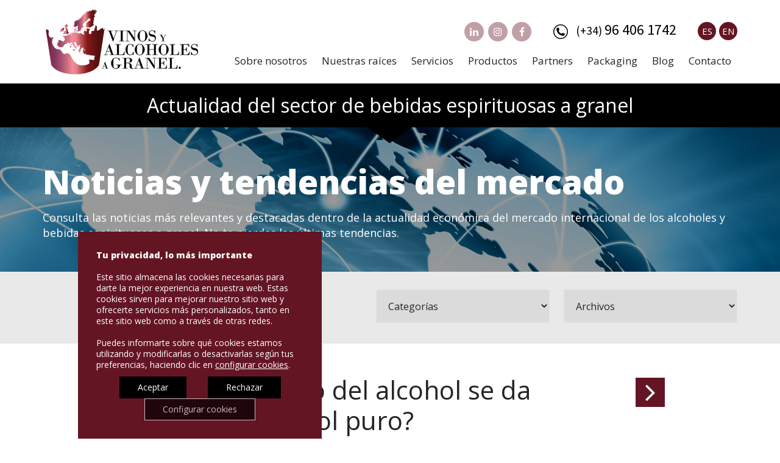

--- FILE ---
content_type: text/html; charset=UTF-8
request_url: https://www.vinosyalcoholes.com/por-que-el-precio-del-alcohol-se-da-en-litros-de-alcohol-puro/
body_size: 13240
content:
<!doctype html>
<html lang="es">
<head>
	<meta name="viewport" content="width=device-width, initial-scale=1">
	<meta charset="UTF-8" />
	<title>¿Por qué el precio del alcohol se da en litros de alcohol puro? - Vinos y Alcoholes a Granel</title>
	<link rel="shortcut icon" type="image/png" href="https://www.vinosyalcoholes.com/wp-content/themes/vinos/images/favicon.png"/>
	<meta name='robots' content='index, follow, max-image-preview:large, max-snippet:-1, max-video-preview:-1' />

	<!-- This site is optimized with the Yoast SEO plugin v26.6 - https://yoast.com/wordpress/plugins/seo/ -->
	<link rel="canonical" href="https://www.vinosyalcoholes.com/por-que-el-precio-del-alcohol-se-da-en-litros-de-alcohol-puro/" />
	<meta property="og:locale" content="es_ES" />
	<meta property="og:type" content="article" />
	<meta property="og:title" content="¿Por qué el precio del alcohol se da en litros de alcohol puro? - Vinos y Alcoholes a Granel" />
	<meta property="og:description" content="Para muchos de nuestros lectores esta cuestión estará clara, pero para los que se inician en el mundo del alcohol a granel o para aquellos que no están tan familiarizados con la parte técnica, puede resultar de utilidad conocer el porqué de dar los precios en litros de alcohol puro en lugar de simplemente en [&hellip;]" />
	<meta property="og:url" content="https://www.vinosyalcoholes.com/por-que-el-precio-del-alcohol-se-da-en-litros-de-alcohol-puro/" />
	<meta property="og:site_name" content="Vinos y Alcoholes a Granel" />
	<meta property="article:published_time" content="2017-01-10T22:59:09+00:00" />
	<meta property="article:modified_time" content="2017-07-03T23:05:22+00:00" />
	<meta property="og:image" content="https://www.vinosyalcoholes.com/wp-content/uploads/2017/07/Precio-alcohol-puro-en-galones.jpg" />
	<meta property="og:image:width" content="1000" />
	<meta property="og:image:height" content="749" />
	<meta property="og:image:type" content="image/jpeg" />
	<meta name="author" content="juan" />
	<meta name="twitter:card" content="summary_large_image" />
	<meta name="twitter:label1" content="Escrito por" />
	<meta name="twitter:data1" content="juan" />
	<meta name="twitter:label2" content="Tiempo de lectura" />
	<meta name="twitter:data2" content="3 minutos" />
	<script type="application/ld+json" class="yoast-schema-graph">{"@context":"https://schema.org","@graph":[{"@type":"Article","@id":"https://www.vinosyalcoholes.com/por-que-el-precio-del-alcohol-se-da-en-litros-de-alcohol-puro/#article","isPartOf":{"@id":"https://www.vinosyalcoholes.com/por-que-el-precio-del-alcohol-se-da-en-litros-de-alcohol-puro/"},"author":{"name":"juan","@id":"https://www.vinosyalcoholes.com/#/schema/person/29506d0e8368004d44b3d15ee9555c9e"},"headline":"¿Por qué el precio del alcohol se da en litros de alcohol puro?","datePublished":"2017-01-10T22:59:09+00:00","dateModified":"2017-07-03T23:05:22+00:00","mainEntityOfPage":{"@id":"https://www.vinosyalcoholes.com/por-que-el-precio-del-alcohol-se-da-en-litros-de-alcohol-puro/"},"wordCount":578,"commentCount":0,"publisher":{"@id":"https://www.vinosyalcoholes.com/#organization"},"image":{"@id":"https://www.vinosyalcoholes.com/por-que-el-precio-del-alcohol-se-da-en-litros-de-alcohol-puro/#primaryimage"},"thumbnailUrl":"https://www.vinosyalcoholes.com/wp-content/uploads/2017/07/Precio-alcohol-puro-en-galones.jpg","keywords":["Precio alcohol puro"],"articleSection":["Alcohol a granel"],"inLanguage":"es"},{"@type":"WebPage","@id":"https://www.vinosyalcoholes.com/por-que-el-precio-del-alcohol-se-da-en-litros-de-alcohol-puro/","url":"https://www.vinosyalcoholes.com/por-que-el-precio-del-alcohol-se-da-en-litros-de-alcohol-puro/","name":"¿Por qué el precio del alcohol se da en litros de alcohol puro? - Vinos y Alcoholes a Granel","isPartOf":{"@id":"https://www.vinosyalcoholes.com/#website"},"primaryImageOfPage":{"@id":"https://www.vinosyalcoholes.com/por-que-el-precio-del-alcohol-se-da-en-litros-de-alcohol-puro/#primaryimage"},"image":{"@id":"https://www.vinosyalcoholes.com/por-que-el-precio-del-alcohol-se-da-en-litros-de-alcohol-puro/#primaryimage"},"thumbnailUrl":"https://www.vinosyalcoholes.com/wp-content/uploads/2017/07/Precio-alcohol-puro-en-galones.jpg","datePublished":"2017-01-10T22:59:09+00:00","dateModified":"2017-07-03T23:05:22+00:00","breadcrumb":{"@id":"https://www.vinosyalcoholes.com/por-que-el-precio-del-alcohol-se-da-en-litros-de-alcohol-puro/#breadcrumb"},"inLanguage":"es","potentialAction":[{"@type":"ReadAction","target":["https://www.vinosyalcoholes.com/por-que-el-precio-del-alcohol-se-da-en-litros-de-alcohol-puro/"]}]},{"@type":"ImageObject","inLanguage":"es","@id":"https://www.vinosyalcoholes.com/por-que-el-precio-del-alcohol-se-da-en-litros-de-alcohol-puro/#primaryimage","url":"https://www.vinosyalcoholes.com/wp-content/uploads/2017/07/Precio-alcohol-puro-en-galones.jpg","contentUrl":"https://www.vinosyalcoholes.com/wp-content/uploads/2017/07/Precio-alcohol-puro-en-galones.jpg","width":1000,"height":749,"caption":"Precio alcohol puro en galones"},{"@type":"BreadcrumbList","@id":"https://www.vinosyalcoholes.com/por-que-el-precio-del-alcohol-se-da-en-litros-de-alcohol-puro/#breadcrumb","itemListElement":[{"@type":"ListItem","position":1,"name":"Portada","item":"https://www.vinosyalcoholes.com/"},{"@type":"ListItem","position":2,"name":"Noticias","item":"https://www.vinosyalcoholes.com/noticias/"},{"@type":"ListItem","position":3,"name":"¿Por qué el precio del alcohol se da en litros de alcohol puro?"}]},{"@type":"WebSite","@id":"https://www.vinosyalcoholes.com/#website","url":"https://www.vinosyalcoholes.com/","name":"Vinos y Alcoholes a Granel","description":"Alcoholes y Bebidas espirituosas a granel","publisher":{"@id":"https://www.vinosyalcoholes.com/#organization"},"potentialAction":[{"@type":"SearchAction","target":{"@type":"EntryPoint","urlTemplate":"https://www.vinosyalcoholes.com/?s={search_term_string}"},"query-input":{"@type":"PropertyValueSpecification","valueRequired":true,"valueName":"search_term_string"}}],"inLanguage":"es"},{"@type":"Organization","@id":"https://www.vinosyalcoholes.com/#organization","name":"Vinos y Alcoholes a granel","url":"https://www.vinosyalcoholes.com/","logo":{"@type":"ImageObject","inLanguage":"es","@id":"https://www.vinosyalcoholes.com/#/schema/logo/image/","url":"https://www.vinosyalcoholes.com/wp-content/uploads/2017/07/Logo-Vinos-y-Alcoholes.png","contentUrl":"https://www.vinosyalcoholes.com/wp-content/uploads/2017/07/Logo-Vinos-y-Alcoholes.png","width":288,"height":137,"caption":"Vinos y Alcoholes a granel"},"image":{"@id":"https://www.vinosyalcoholes.com/#/schema/logo/image/"}},{"@type":"Person","@id":"https://www.vinosyalcoholes.com/#/schema/person/29506d0e8368004d44b3d15ee9555c9e","name":"juan","image":{"@type":"ImageObject","inLanguage":"es","@id":"https://www.vinosyalcoholes.com/#/schema/person/image/","url":"https://secure.gravatar.com/avatar/226d1bdce8c720a9984cdaa37551e078ceb6c3f963864787f819128850fb47d5?s=96&d=mm&r=g","contentUrl":"https://secure.gravatar.com/avatar/226d1bdce8c720a9984cdaa37551e078ceb6c3f963864787f819128850fb47d5?s=96&d=mm&r=g","caption":"juan"},"url":"https://www.vinosyalcoholes.com/author/juan/"}]}</script>
	<!-- / Yoast SEO plugin. -->


<link rel='dns-prefetch' href='//cdn.jsdelivr.net' />
<link rel='dns-prefetch' href='//fonts.googleapis.com' />
<link rel='dns-prefetch' href='//use.fontawesome.com' />
<link rel="alternate" title="oEmbed (JSON)" type="application/json+oembed" href="https://www.vinosyalcoholes.com/wp-json/oembed/1.0/embed?url=https%3A%2F%2Fwww.vinosyalcoholes.com%2Fpor-que-el-precio-del-alcohol-se-da-en-litros-de-alcohol-puro%2F" />
<link rel="alternate" title="oEmbed (XML)" type="text/xml+oembed" href="https://www.vinosyalcoholes.com/wp-json/oembed/1.0/embed?url=https%3A%2F%2Fwww.vinosyalcoholes.com%2Fpor-que-el-precio-del-alcohol-se-da-en-litros-de-alcohol-puro%2F&#038;format=xml" />
<style id='wp-img-auto-sizes-contain-inline-css' type='text/css'>
img:is([sizes=auto i],[sizes^="auto," i]){contain-intrinsic-size:3000px 1500px}
/*# sourceURL=wp-img-auto-sizes-contain-inline-css */
</style>
<link rel='stylesheet' id='contact-form-7-css' href='https://www.vinosyalcoholes.com/wp-content/plugins/contact-form-7/includes/css/styles.css?ver=6.1.4' type='text/css' media='all' />
<link rel='stylesheet' id='font-open-css' href='https://fonts.googleapis.com/css?family=Open+Sans%3A300%2C400%2C800&#038;ver=1.0' type='text/css' media='all' />
<link rel='stylesheet' id='font-sour-css' href='https://fonts.googleapis.com/css?family=Source+Sans+Pro%3A300%2C400%2C700&#038;ver=1.0' type='text/css' media='all' />
<link rel='stylesheet' id='mmenucss-css' href='https://www.vinosyalcoholes.com/wp-content/themes/vinos/css/jquery.mmenu.all.css?ver=6.9' type='text/css' media='all' />
<link rel='stylesheet' id='slider-css' href='https://www.vinosyalcoholes.com/wp-content/themes/vinos/css/slider-pro.min.css?ver=6.9' type='text/css' media='all' />
<link rel='stylesheet' id='fontawosome-css' href='https://use.fontawesome.com/8c8774f4a2.css?ver=4.7' type='text/css' media='all' />
<link rel='stylesheet' id='swiper-css' href='https://cdn.jsdelivr.net/npm/swiper@11/swiper-bundle.min.css?ver=1.342' type='text/css' media='all' />
<link rel='stylesheet' id='grid-css' href='https://www.vinosyalcoholes.com/wp-content/themes/vinos/css/bootstrap.min.css?ver=6.9' type='text/css' media='all' />
<link rel='stylesheet' id='style-css' href='https://www.vinosyalcoholes.com/wp-content/themes/vinos/style.css?ver=2.1' type='text/css' media='all' />
<link rel='stylesheet' id='responsive-css' href='https://www.vinosyalcoholes.com/wp-content/themes/vinos/css/responsive.css?ver=4.1' type='text/css' media='all' />
<link rel='stylesheet' id='dflip-style-css' href='https://www.vinosyalcoholes.com/wp-content/plugins/3d-flipbook-dflip-lite/assets/css/dflip.min.css?ver=2.4.20' type='text/css' media='all' />
<link rel='stylesheet' id='moove_gdpr_frontend-css' href='https://www.vinosyalcoholes.com/wp-content/plugins/gdpr-cookie-compliance/dist/styles/gdpr-main-nf.css?ver=5.0.9' type='text/css' media='all' />
<style id='moove_gdpr_frontend-inline-css' type='text/css'>
				#moove_gdpr_cookie_modal .moove-gdpr-modal-content .moove-gdpr-tab-main h3.tab-title, 
				#moove_gdpr_cookie_modal .moove-gdpr-modal-content .moove-gdpr-tab-main span.tab-title,
				#moove_gdpr_cookie_modal .moove-gdpr-modal-content .moove-gdpr-modal-left-content #moove-gdpr-menu li a, 
				#moove_gdpr_cookie_modal .moove-gdpr-modal-content .moove-gdpr-modal-left-content #moove-gdpr-menu li button,
				#moove_gdpr_cookie_modal .moove-gdpr-modal-content .moove-gdpr-modal-left-content .moove-gdpr-branding-cnt a,
				#moove_gdpr_cookie_modal .moove-gdpr-modal-content .moove-gdpr-modal-footer-content .moove-gdpr-button-holder a.mgbutton, 
				#moove_gdpr_cookie_modal .moove-gdpr-modal-content .moove-gdpr-modal-footer-content .moove-gdpr-button-holder button.mgbutton,
				#moove_gdpr_cookie_modal .cookie-switch .cookie-slider:after, 
				#moove_gdpr_cookie_modal .cookie-switch .slider:after, 
				#moove_gdpr_cookie_modal .switch .cookie-slider:after, 
				#moove_gdpr_cookie_modal .switch .slider:after,
				#moove_gdpr_cookie_info_bar .moove-gdpr-info-bar-container .moove-gdpr-info-bar-content p, 
				#moove_gdpr_cookie_info_bar .moove-gdpr-info-bar-container .moove-gdpr-info-bar-content p a,
				#moove_gdpr_cookie_info_bar .moove-gdpr-info-bar-container .moove-gdpr-info-bar-content a.mgbutton, 
				#moove_gdpr_cookie_info_bar .moove-gdpr-info-bar-container .moove-gdpr-info-bar-content button.mgbutton,
				#moove_gdpr_cookie_modal .moove-gdpr-modal-content .moove-gdpr-tab-main .moove-gdpr-tab-main-content h1, 
				#moove_gdpr_cookie_modal .moove-gdpr-modal-content .moove-gdpr-tab-main .moove-gdpr-tab-main-content h2, 
				#moove_gdpr_cookie_modal .moove-gdpr-modal-content .moove-gdpr-tab-main .moove-gdpr-tab-main-content h3, 
				#moove_gdpr_cookie_modal .moove-gdpr-modal-content .moove-gdpr-tab-main .moove-gdpr-tab-main-content h4, 
				#moove_gdpr_cookie_modal .moove-gdpr-modal-content .moove-gdpr-tab-main .moove-gdpr-tab-main-content h5, 
				#moove_gdpr_cookie_modal .moove-gdpr-modal-content .moove-gdpr-tab-main .moove-gdpr-tab-main-content h6,
				#moove_gdpr_cookie_modal .moove-gdpr-modal-content.moove_gdpr_modal_theme_v2 .moove-gdpr-modal-title .tab-title,
				#moove_gdpr_cookie_modal .moove-gdpr-modal-content.moove_gdpr_modal_theme_v2 .moove-gdpr-tab-main h3.tab-title, 
				#moove_gdpr_cookie_modal .moove-gdpr-modal-content.moove_gdpr_modal_theme_v2 .moove-gdpr-tab-main span.tab-title,
				#moove_gdpr_cookie_modal .moove-gdpr-modal-content.moove_gdpr_modal_theme_v2 .moove-gdpr-branding-cnt a {
					font-weight: inherit				}
			#moove_gdpr_cookie_modal,#moove_gdpr_cookie_info_bar,.gdpr_cookie_settings_shortcode_content{font-family:inherit}#moove_gdpr_save_popup_settings_button{background-color:#373737;color:#fff}#moove_gdpr_save_popup_settings_button:hover{background-color:#000}#moove_gdpr_cookie_info_bar .moove-gdpr-info-bar-container .moove-gdpr-info-bar-content a.mgbutton,#moove_gdpr_cookie_info_bar .moove-gdpr-info-bar-container .moove-gdpr-info-bar-content button.mgbutton{background-color:#641524}#moove_gdpr_cookie_modal .moove-gdpr-modal-content .moove-gdpr-modal-footer-content .moove-gdpr-button-holder a.mgbutton,#moove_gdpr_cookie_modal .moove-gdpr-modal-content .moove-gdpr-modal-footer-content .moove-gdpr-button-holder button.mgbutton,.gdpr_cookie_settings_shortcode_content .gdpr-shr-button.button-green{background-color:#641524;border-color:#641524}#moove_gdpr_cookie_modal .moove-gdpr-modal-content .moove-gdpr-modal-footer-content .moove-gdpr-button-holder a.mgbutton:hover,#moove_gdpr_cookie_modal .moove-gdpr-modal-content .moove-gdpr-modal-footer-content .moove-gdpr-button-holder button.mgbutton:hover,.gdpr_cookie_settings_shortcode_content .gdpr-shr-button.button-green:hover{background-color:#fff;color:#641524}#moove_gdpr_cookie_modal .moove-gdpr-modal-content .moove-gdpr-modal-close i,#moove_gdpr_cookie_modal .moove-gdpr-modal-content .moove-gdpr-modal-close span.gdpr-icon{background-color:#641524;border:1px solid #641524}#moove_gdpr_cookie_info_bar span.moove-gdpr-infobar-allow-all.focus-g,#moove_gdpr_cookie_info_bar span.moove-gdpr-infobar-allow-all:focus,#moove_gdpr_cookie_info_bar button.moove-gdpr-infobar-allow-all.focus-g,#moove_gdpr_cookie_info_bar button.moove-gdpr-infobar-allow-all:focus,#moove_gdpr_cookie_info_bar span.moove-gdpr-infobar-reject-btn.focus-g,#moove_gdpr_cookie_info_bar span.moove-gdpr-infobar-reject-btn:focus,#moove_gdpr_cookie_info_bar button.moove-gdpr-infobar-reject-btn.focus-g,#moove_gdpr_cookie_info_bar button.moove-gdpr-infobar-reject-btn:focus,#moove_gdpr_cookie_info_bar span.change-settings-button.focus-g,#moove_gdpr_cookie_info_bar span.change-settings-button:focus,#moove_gdpr_cookie_info_bar button.change-settings-button.focus-g,#moove_gdpr_cookie_info_bar button.change-settings-button:focus{-webkit-box-shadow:0 0 1px 3px #641524;-moz-box-shadow:0 0 1px 3px #641524;box-shadow:0 0 1px 3px #641524}#moove_gdpr_cookie_modal .moove-gdpr-modal-content .moove-gdpr-modal-close i:hover,#moove_gdpr_cookie_modal .moove-gdpr-modal-content .moove-gdpr-modal-close span.gdpr-icon:hover,#moove_gdpr_cookie_info_bar span[data-href]>u.change-settings-button{color:#641524}#moove_gdpr_cookie_modal .moove-gdpr-modal-content .moove-gdpr-modal-left-content #moove-gdpr-menu li.menu-item-selected a span.gdpr-icon,#moove_gdpr_cookie_modal .moove-gdpr-modal-content .moove-gdpr-modal-left-content #moove-gdpr-menu li.menu-item-selected button span.gdpr-icon{color:inherit}#moove_gdpr_cookie_modal .moove-gdpr-modal-content .moove-gdpr-modal-left-content #moove-gdpr-menu li a span.gdpr-icon,#moove_gdpr_cookie_modal .moove-gdpr-modal-content .moove-gdpr-modal-left-content #moove-gdpr-menu li button span.gdpr-icon{color:inherit}#moove_gdpr_cookie_modal .gdpr-acc-link{line-height:0;font-size:0;color:transparent;position:absolute}#moove_gdpr_cookie_modal .moove-gdpr-modal-content .moove-gdpr-modal-close:hover i,#moove_gdpr_cookie_modal .moove-gdpr-modal-content .moove-gdpr-modal-left-content #moove-gdpr-menu li a,#moove_gdpr_cookie_modal .moove-gdpr-modal-content .moove-gdpr-modal-left-content #moove-gdpr-menu li button,#moove_gdpr_cookie_modal .moove-gdpr-modal-content .moove-gdpr-modal-left-content #moove-gdpr-menu li button i,#moove_gdpr_cookie_modal .moove-gdpr-modal-content .moove-gdpr-modal-left-content #moove-gdpr-menu li a i,#moove_gdpr_cookie_modal .moove-gdpr-modal-content .moove-gdpr-tab-main .moove-gdpr-tab-main-content a:hover,#moove_gdpr_cookie_info_bar.moove-gdpr-dark-scheme .moove-gdpr-info-bar-container .moove-gdpr-info-bar-content a.mgbutton:hover,#moove_gdpr_cookie_info_bar.moove-gdpr-dark-scheme .moove-gdpr-info-bar-container .moove-gdpr-info-bar-content button.mgbutton:hover,#moove_gdpr_cookie_info_bar.moove-gdpr-dark-scheme .moove-gdpr-info-bar-container .moove-gdpr-info-bar-content a:hover,#moove_gdpr_cookie_info_bar.moove-gdpr-dark-scheme .moove-gdpr-info-bar-container .moove-gdpr-info-bar-content button:hover,#moove_gdpr_cookie_info_bar.moove-gdpr-dark-scheme .moove-gdpr-info-bar-container .moove-gdpr-info-bar-content span.change-settings-button:hover,#moove_gdpr_cookie_info_bar.moove-gdpr-dark-scheme .moove-gdpr-info-bar-container .moove-gdpr-info-bar-content button.change-settings-button:hover,#moove_gdpr_cookie_info_bar.moove-gdpr-dark-scheme .moove-gdpr-info-bar-container .moove-gdpr-info-bar-content u.change-settings-button:hover,#moove_gdpr_cookie_info_bar span[data-href]>u.change-settings-button,#moove_gdpr_cookie_info_bar.moove-gdpr-dark-scheme .moove-gdpr-info-bar-container .moove-gdpr-info-bar-content a.mgbutton.focus-g,#moove_gdpr_cookie_info_bar.moove-gdpr-dark-scheme .moove-gdpr-info-bar-container .moove-gdpr-info-bar-content button.mgbutton.focus-g,#moove_gdpr_cookie_info_bar.moove-gdpr-dark-scheme .moove-gdpr-info-bar-container .moove-gdpr-info-bar-content a.focus-g,#moove_gdpr_cookie_info_bar.moove-gdpr-dark-scheme .moove-gdpr-info-bar-container .moove-gdpr-info-bar-content button.focus-g,#moove_gdpr_cookie_info_bar.moove-gdpr-dark-scheme .moove-gdpr-info-bar-container .moove-gdpr-info-bar-content a.mgbutton:focus,#moove_gdpr_cookie_info_bar.moove-gdpr-dark-scheme .moove-gdpr-info-bar-container .moove-gdpr-info-bar-content button.mgbutton:focus,#moove_gdpr_cookie_info_bar.moove-gdpr-dark-scheme .moove-gdpr-info-bar-container .moove-gdpr-info-bar-content a:focus,#moove_gdpr_cookie_info_bar.moove-gdpr-dark-scheme .moove-gdpr-info-bar-container .moove-gdpr-info-bar-content button:focus,#moove_gdpr_cookie_info_bar.moove-gdpr-dark-scheme .moove-gdpr-info-bar-container .moove-gdpr-info-bar-content span.change-settings-button.focus-g,span.change-settings-button:focus,button.change-settings-button.focus-g,button.change-settings-button:focus,#moove_gdpr_cookie_info_bar.moove-gdpr-dark-scheme .moove-gdpr-info-bar-container .moove-gdpr-info-bar-content u.change-settings-button.focus-g,#moove_gdpr_cookie_info_bar.moove-gdpr-dark-scheme .moove-gdpr-info-bar-container .moove-gdpr-info-bar-content u.change-settings-button:focus{color:#641524}#moove_gdpr_cookie_modal .moove-gdpr-branding.focus-g span,#moove_gdpr_cookie_modal .moove-gdpr-modal-content .moove-gdpr-tab-main a.focus-g,#moove_gdpr_cookie_modal .moove-gdpr-modal-content .moove-gdpr-tab-main .gdpr-cd-details-toggle.focus-g{color:#641524}#moove_gdpr_cookie_modal.gdpr_lightbox-hide{display:none}
/*# sourceURL=moove_gdpr_frontend-inline-css */
</style>
<script type="text/javascript" src="https://www.vinosyalcoholes.com/wp-includes/js/jquery/jquery.min.js?ver=3.7.1" id="jquery-core-js"></script>
<script type="text/javascript" src="https://www.vinosyalcoholes.com/wp-includes/js/jquery/jquery-migrate.min.js?ver=3.4.1" id="jquery-migrate-js"></script>
<script type="text/javascript" src="https://www.vinosyalcoholes.com/wp-content/themes/vinos/js/custom.js?ver=6.9" id="custom-script-js"></script>
<script type="text/javascript" src="https://www.vinosyalcoholes.com/wp-content/themes/vinos/js/jquery.sliderPro.min.js?ver=6.9" id="lightslider-js"></script>
<script type="text/javascript" src="https://www.vinosyalcoholes.com/wp-content/themes/vinos/js/masonry.pkgd.min.js?ver=6.9" id="masnory-js"></script>
<script type="text/javascript" src="https://www.vinosyalcoholes.com/wp-content/themes/vinos/js/jquery.waypoints.min.js?ver=6.9" id="waypoint-js"></script>
<script type="text/javascript" src="https://www.vinosyalcoholes.com/wp-content/themes/vinos/js/jquery.mmenu.min.all.js?ver=6.9" id="mmenu-js"></script>
<link rel="https://api.w.org/" href="https://www.vinosyalcoholes.com/wp-json/" /><link rel="alternate" title="JSON" type="application/json" href="https://www.vinosyalcoholes.com/wp-json/wp/v2/posts/651" /><link rel="EditURI" type="application/rsd+xml" title="RSD" href="https://www.vinosyalcoholes.com/xmlrpc.php?rsd" />
<meta name="generator" content="WordPress 6.9" />
<link rel='shortlink' href='https://www.vinosyalcoholes.com/?p=651' />
</head>

<body class="wp-singular post-template-default single single-post postid-651 single-format-standard wp-theme-vinos">


<div class="vinstart">
	<header>
		<div class="main-header clearfix">
			<div class="container">
								<div class="row">
            		<div class="col-md-3 col-sm-4 col-xs-6 header-logo responsive-image">
						<a title="Vinos y Alcoholes a Granel-title" href="https://www.vinosyalcoholes.com">
							<img alt="Logo vinos" src="https://www.vinosyalcoholes.com/wp-content/uploads/2017/08/logo.png">
						</a>
					</div>

					<div class="col-md-9  col-sm-8 col-xs-6 menu-block"> 
						<div class="top-info">
							<div class="headersocial socialwrap">		<ul class="share-icons">
    		<li class="animated"><a target="_blank" title="LinkedIn" href="https://www.linkedin.com/in/miguel-vidal-rodriguez/"><i class="fa fa-linkedin" aria-hidden="true"></i></a></li><li class="animated"><a target="_blank" title="Instagram" href="https://www.instagram.com/bulk_wine_spirits/"><i class="fa fa-instagram" aria-hidden="true"></i></a></li><li class="animated"><a target="_blank" title="Facebook" href="https://www.facebook.com/miguel.vidalrodriguez.9"><i class="fa fa-facebook" aria-hidden="true"></i></a></li>		</ul>
</div>
							<div class="top-phone sourcesans">
																	<img alt="icon-phone" src="https://www.vinosyalcoholes.com/wp-content/themes/vinos/images/icon-phone.png"><span class="ph"><small>(+34) </small> 96 406 1742</span>
																							</div>
							<div class="language-bar">
								<ul class="language-wrap">
								  <li class="lang-1"><a href="https://www.vinosyalcoholes.com/">ES</a></li>
								  <li class="lang-2"><a href="https://www.bulkwineandspirits.com/">EN</a></li>
								</ul>
							</div>
						</div>
						<div class="top-menu">
							<ul id="menu-main-menu" class="menu"><li id="menu-item-22" class="menu-item menu-item-type-post_type menu-item-object-page menu-item-22"><a href="https://www.vinosyalcoholes.com/empresa/" title="Alcoholes a granel">Sobre nosotros</a></li>
<li id="menu-item-3352" class="menu-item menu-item-type-post_type menu-item-object-page menu-item-3352"><a href="https://www.vinosyalcoholes.com/bodegas-vidal/">Nuestras raíces</a></li>
<li id="menu-item-21" class="menu-item menu-item-type-post_type menu-item-object-page menu-item-21"><a href="https://www.vinosyalcoholes.com/servicios/" title="Broker alcoholes a granel">Servicios</a></li>
<li id="menu-item-20" class="menu-item menu-item-type-post_type menu-item-object-page menu-item-20"><a href="https://www.vinosyalcoholes.com/productos/" title="Compraventa alcoholes a granel">Productos</a></li>
<li id="menu-item-3400" class="menu-item menu-item-type-post_type menu-item-object-page menu-item-3400"><a href="https://www.vinosyalcoholes.com/socios-y-colaboradores/">Partners</a></li>
<li id="menu-item-19" class="menu-item menu-item-type-post_type menu-item-object-page menu-item-19"><a href="https://www.vinosyalcoholes.com/packaging/" title="Import &#8211; Export alcohol a granel">Packaging</a></li>
<li id="menu-item-18" class="menu-item menu-item-type-post_type menu-item-object-page current_page_parent menu-item-18"><a href="https://www.vinosyalcoholes.com/noticias/" title="Actualidad alcohol a granel">Blog</a></li>
<li id="menu-item-17" class="menu-item menu-item-type-post_type menu-item-object-page menu-item-17"><a href="https://www.vinosyalcoholes.com/contacto/" title="Buscar alcoholes a granel">Contacto</a></li>
</ul>						</div>
						<div class="language-bar mobilebar">
							<ul class="language-wrap">
								<li class="lang-1"><a href="https://www.vinosyalcoholes.com/">ES</a></li>
								<li class="lang-2"><a href="https://www.bulkwineandspirits.com/">EN</a></li>
							</ul>
						</div>
						<a class="menu-icon" href="#mobilemenu"><img alt="icon-mobilemenu" src="https://www.vinosyalcoholes.com/wp-content/themes/vinos/images/mobile-icon.png"></a>
						<div id="mobilemenu" class="menu-load">
							<div class="slide-menu-wrap">
								<div class="sm-top clearfix"><div class="menu-close"><img alt="close" src="https://www.vinosyalcoholes.com/wp-content/themes/vinos/images/cross-icon.png"></div></div>

								<div class="sm-middle clearfix">
									<ul id="menu-main-menu-1" class="menu"><li class="menu-item menu-item-type-post_type menu-item-object-page menu-item-22"><a href="https://www.vinosyalcoholes.com/empresa/" title="Alcoholes a granel">Sobre nosotros</a></li>
<li class="menu-item menu-item-type-post_type menu-item-object-page menu-item-3352"><a href="https://www.vinosyalcoholes.com/bodegas-vidal/">Nuestras raíces</a></li>
<li class="menu-item menu-item-type-post_type menu-item-object-page menu-item-21"><a href="https://www.vinosyalcoholes.com/servicios/" title="Broker alcoholes a granel">Servicios</a></li>
<li class="menu-item menu-item-type-post_type menu-item-object-page menu-item-20"><a href="https://www.vinosyalcoholes.com/productos/" title="Compraventa alcoholes a granel">Productos</a></li>
<li class="menu-item menu-item-type-post_type menu-item-object-page menu-item-3400"><a href="https://www.vinosyalcoholes.com/socios-y-colaboradores/">Partners</a></li>
<li class="menu-item menu-item-type-post_type menu-item-object-page menu-item-19"><a href="https://www.vinosyalcoholes.com/packaging/" title="Import &#8211; Export alcohol a granel">Packaging</a></li>
<li class="menu-item menu-item-type-post_type menu-item-object-page current_page_parent menu-item-18"><a href="https://www.vinosyalcoholes.com/noticias/" title="Actualidad alcohol a granel">Blog</a></li>
<li class="menu-item menu-item-type-post_type menu-item-object-page menu-item-17"><a href="https://www.vinosyalcoholes.com/contacto/" title="Buscar alcoholes a granel">Contacto</a></li>
</ul>									<ul class="" style="padding:0;">
										<li class="lang-1"><a href="https://www.vinosyalcoholes.com/">Castellano</a></li>
										<li class="lang-2"><a href="https://www.bulkwineandspirits.com/">English</a></li>
									</ul>
								</div>
							</div>
						</div>
					</div>

					<div class="sm-info col-xs-12">
						<div class="top-phone sourcesans">
															<span class="mobfix"><img alt="icon-phone" src="https://www.vinosyalcoholes.com/wp-content/themes/vinos/images/icon-phone.png"><span class="ph"><small>(+34) </small> 96 406 1742</span></span>
																				</div>
					</div>
				</div>
			</div>
		</div>
	</header>

<div class="block-title-bar">
	<div class="container">
		<h1>Actualidad del sector de bebidas espirituosas a granel</h1>
	</div>
</div>
<div class="headerbox  background-cover" style="background-image: url(https://www.vinosyalcoholes.com/wp-content/uploads/2017/05/Contacto-Header.png);">
	<div class="headerbox-content"><div class="container">
		
			<h2 class="header-title">Noticias y tendencias del mercado</h2>
			<div class="header-subtitle">Consulta las noticias más relevantes y destacadas dentro de la actualidad económica del mercado internacional de los alcoholes y bebidas espirituosas a granel. No te pierdas las últimas tendencias.</div>
		</div>
	</div>
</div>

<section class="category-list">
	<div class="container">
		<div class="catlist-box">
		
		<div class="list2 lisiting">
			<select  onchange="gotocat('list2')">
			<option>Archivos</option>
				<option value='https://www.vinosyalcoholes.com/2026/01/'> enero 2026 &nbsp;(1)</option>
	<option value='https://www.vinosyalcoholes.com/2025/12/'> diciembre 2025 &nbsp;(1)</option>
	<option value='https://www.vinosyalcoholes.com/2025/10/'> octubre 2025 &nbsp;(1)</option>
	<option value='https://www.vinosyalcoholes.com/2025/09/'> septiembre 2025 &nbsp;(1)</option>
	<option value='https://www.vinosyalcoholes.com/2025/08/'> agosto 2025 &nbsp;(1)</option>
	<option value='https://www.vinosyalcoholes.com/2025/07/'> julio 2025 &nbsp;(1)</option>
	<option value='https://www.vinosyalcoholes.com/2025/06/'> junio 2025 &nbsp;(1)</option>
	<option value='https://www.vinosyalcoholes.com/2025/05/'> mayo 2025 &nbsp;(1)</option>
	<option value='https://www.vinosyalcoholes.com/2025/04/'> abril 2025 &nbsp;(1)</option>
	<option value='https://www.vinosyalcoholes.com/2025/03/'> marzo 2025 &nbsp;(1)</option>
	<option value='https://www.vinosyalcoholes.com/2025/02/'> febrero 2025 &nbsp;(1)</option>
	<option value='https://www.vinosyalcoholes.com/2025/01/'> enero 2025 &nbsp;(1)</option>
	<option value='https://www.vinosyalcoholes.com/2024/12/'> diciembre 2024 &nbsp;(4)</option>
	<option value='https://www.vinosyalcoholes.com/2024/10/'> octubre 2024 &nbsp;(1)</option>
	<option value='https://www.vinosyalcoholes.com/2024/04/'> abril 2024 &nbsp;(1)</option>
	<option value='https://www.vinosyalcoholes.com/2024/03/'> marzo 2024 &nbsp;(1)</option>
	<option value='https://www.vinosyalcoholes.com/2023/11/'> noviembre 2023 &nbsp;(1)</option>
	<option value='https://www.vinosyalcoholes.com/2023/07/'> julio 2023 &nbsp;(1)</option>
	<option value='https://www.vinosyalcoholes.com/2023/02/'> febrero 2023 &nbsp;(1)</option>
	<option value='https://www.vinosyalcoholes.com/2022/11/'> noviembre 2022 &nbsp;(2)</option>
</select></div>
				
				
		 

    			
			
			
		<div class="list1 lisiting">	
			<select onchange="gotocat('list1')">
			<option value="https://www.vinosyalcoholes.com/noticias/" >Categorías</option>
								<option  data-id="72" value="https://www.vinosyalcoholes.com/category/organicos/">Orgánicos</option>
								<option  data-id="28" value="https://www.vinosyalcoholes.com/category/tequila-a-granel/">Tequila a granel</option>
								<option  data-id="73" value="https://www.vinosyalcoholes.com/category/agave/">Agave</option>
								<option  data-id="29" value="https://www.vinosyalcoholes.com/category/vodka-a-granel/">Vodka a granel</option>
								<option  data-id="1" value="https://www.vinosyalcoholes.com/category/uncategorized/">Uncategorized</option>
								<option  data-id="30" value="https://www.vinosyalcoholes.com/category/licores-a-granel/">Licores a granel</option>
								<option  data-id="7" value="https://www.vinosyalcoholes.com/category/vinos-a-granel/">Vinos a granel</option>
								<option  data-id="41" value="https://www.vinosyalcoholes.com/category/ron-a-granel/">Ron a granel</option>
								<option  data-id="9" value="https://www.vinosyalcoholes.com/category/exportacion/">Exportación</option>
								<option  data-id="46" value="https://www.vinosyalcoholes.com/category/alcohol-de-grano/">Alcohol de grano</option>
								<option  data-id="11" value="https://www.vinosyalcoholes.com/category/enoturismo/">Enoturismo</option>
								<option  data-id="47" value="https://www.vinosyalcoholes.com/category/bourbon-a-granel/">Bourbon a granel</option>
								<option  data-id="13" value="https://www.vinosyalcoholes.com/category/champagne-y-cavas/">Champagne y Cavas</option>
								<option  data-id="48" value="https://www.vinosyalcoholes.com/category/whisky-irlandes/">Whisky irlandés</option>
								<option  data-id="19" value="https://www.vinosyalcoholes.com/category/ferias-internacionales/">Ferias internacionales</option>
								<option  data-id="49" value="https://www.vinosyalcoholes.com/category/scotch-whisky/">Scotch Whisky</option>
								<option  data-id="25" value="https://www.vinosyalcoholes.com/category/whisky-a-granel/">Whisky a granel</option>
								<option  data-id="57" value="https://www.vinosyalcoholes.com/category/alcohol-a-granel/">Alcohol a granel</option>
								<option  data-id="26" value="https://www.vinosyalcoholes.com/category/cognac-a-granel/">Cognac a granel</option>
								<option  data-id="70" value="https://www.vinosyalcoholes.com/category/sobre-nosotros/">Sobre nosotros</option>
								<option  data-id="27" value="https://www.vinosyalcoholes.com/category/brandy-a-granel/">Brandy a granel</option>
							</select>
			</div>
			
		</div>
	</div>
</section>
<section class="blog-post-block">
	<div class="container">
	<div class="post-box">
	
			<div class="postheader clearfix">
		
			<div class="postnav"><a href="https://www.vinosyalcoholes.com/de-litros-de-alcohol-puro-a-proof-gallons/" rel="next"><i class="fa fa-angle-right" aria-hidden="true"></i></a> </div>
			<div class="post-title">¿Por qué el precio del alcohol se da en litros de alcohol puro?</div>
		</div>
		<div class="post-date">enero 10, 2017</div>
		<div class="post-cat">			<a href="https://www.vinosyalcoholes.com/category/alcohol-a-granel/">Alcohol a granel</a>
					</div>
		<div class="post-image"><img width="1000" height="749" src="https://www.vinosyalcoholes.com/wp-content/uploads/2017/07/Precio-alcohol-puro-en-galones.jpg" class="attachment-post-thumbnail size-post-thumbnail wp-post-image" alt="Precio alcohol puro en galones" decoding="async" fetchpriority="high" srcset="https://www.vinosyalcoholes.com/wp-content/uploads/2017/07/Precio-alcohol-puro-en-galones.jpg 1000w, https://www.vinosyalcoholes.com/wp-content/uploads/2017/07/Precio-alcohol-puro-en-galones-300x225.jpg 300w, https://www.vinosyalcoholes.com/wp-content/uploads/2017/07/Precio-alcohol-puro-en-galones-768x575.jpg 768w" sizes="(max-width: 1000px) 100vw, 1000px" /></div>
		<div class="post-content text-content clearfix"><div class="hentry type-post">
<div class="entry-content">
<p>Para muchos de nuestros lectores esta cuestión estará clara, pero para los que se inician en el mundo del alcohol a granel o para aquellos que no están tan familiarizados con la parte técnica, puede resultar de utilidad conocer el porqué de dar los precios en litros de alcohol puro en lugar de simplemente en litros.</p>
<p>La graduación alcohólica nos permite conocer la concentración de alcohol de una bebida alcohólica, es decir los ml de etanol que hay en cada litro. Prácticamente ninguna bebida espirituosa, o muy pocas, se embotellan con el grado alcohólico que tienen al terminar el proceso de destilación, sino que se diluyen; normalmente en torno al 40%. Este proceso es muy sencillo, consiste simplemente en añadir agua. Por ello, las bebidas son transportadas sin diluir para evitar transportar agua, por lo que al trabajar con gráneles lo hacemos con bebidas a alta graduación. Por otro lado, el hecho de que las bebidas alcohólicas se diluyan antes de ser embotelladas, significa que un alcohol a mayor graduación resultará más valioso que otro del mismo tipo a menor graduación, pues permite producir un mayor número de botellas.</p>
<p>Además, hay que tener en cuenta que, durante el proceso de envejecimiento, Las bebidas espirituosas, que se encuentran en los recipientes en los que se lleva a cabo este proceso, sufren pérdidas, por lo que el volumen total que se obtiene al final del proceso es menor que el que se introduce al inicio. Un alcohol que se pone a envejecer hoy en día reducirá su cantidad un % en el primer año, otro % en el segundo y así sucesivamente; pero al mismo tiempo aumentara su valor y su precio, pues los alcoholes envejecidos son más apreciados y más costosos de producir. El hecho de dar el precio en litros de alcohol puro en lugar de en litros hace más sencillo compensar todos estos conceptos, pues al final se paga por el volumen de alcohol que se compra.</p>
<p>La conversión entre litros y litros de alcohol puro es muy sencilla. Si queremos saber el precio en litros y tenemos el precio en litros de alcohol puro, basta con multiplicar el precio dado por el grado alcohólico y dividirlo entre cien. Por ejemplo, para una bebida al 70% cuyo precio LAA es 2 €, la operación sería: (2×70) /100, el precio por L es 1.4 €. En el caso de la operación contraria, es decir conocemos el precio en litros y queremos saber el precio del litro de alcohol absoluto, dividiremos el precio por el grado alcohólico y multiplicaremos por cien. Por ejemplo, para una bebida al 80% cuyo precio en L es 3 €, la operación sería: (3/80) x 100, el precio por LAA es 3,75 €. Para conocer el volumen total a transportar la operación es incluso más sencilla, basta con dividir por la cantidad de alcohol y multiplicar por 100. Por ejemplo, para 1000 litros de alcohol puros al 75% sería: (1000/75) x100, la cantidad en litros sería 1333.</p>
<p>Esperamos que este post haya sido de utilidad para aclarar esta cuestión. En Bulk Wine &amp; Spirits solemos trabajar con precios en LAA, que es también lo más habitual del sector en Europa, aunque si nuestros clientes lo requieren podemos hacer la conversión sin problema.</p>
</div>
</div>
<div class="widget widget-separador clearfix"></div>
</div>

		</div>
		</div>
		
</section>


<footer class="footer">
	<div class="container">
		<div class="row">
			<div class="col-md-4">
								
				<div class="footer-logo responsive-image">
					<a title="Vinos y Alcoholes a Granel-title" href="https://www.vinosyalcoholes.com">
						<img alt="Logo" src="https://www.vinosyalcoholes.com/wp-content/uploads/2017/08/footer-logo.png">
					</a>
				</div>
			</div>
			<div class="col-md-6 footermenus">
				<div class="row">
					<div class="col-sm-4 col-xs-4">
						<div class="footer-menu">
							<ul id="menu-main-menu-2" class="menu"><li class="menu-item menu-item-type-post_type menu-item-object-page menu-item-22"><a href="https://www.vinosyalcoholes.com/empresa/" title="Alcoholes a granel">Sobre nosotros</a></li>
<li class="menu-item menu-item-type-post_type menu-item-object-page menu-item-3352"><a href="https://www.vinosyalcoholes.com/bodegas-vidal/">Nuestras raíces</a></li>
<li class="menu-item menu-item-type-post_type menu-item-object-page menu-item-21"><a href="https://www.vinosyalcoholes.com/servicios/" title="Broker alcoholes a granel">Servicios</a></li>
<li class="menu-item menu-item-type-post_type menu-item-object-page menu-item-20"><a href="https://www.vinosyalcoholes.com/productos/" title="Compraventa alcoholes a granel">Productos</a></li>
<li class="menu-item menu-item-type-post_type menu-item-object-page menu-item-3400"><a href="https://www.vinosyalcoholes.com/socios-y-colaboradores/">Partners</a></li>
<li class="menu-item menu-item-type-post_type menu-item-object-page menu-item-19"><a href="https://www.vinosyalcoholes.com/packaging/" title="Import &#8211; Export alcohol a granel">Packaging</a></li>
<li class="menu-item menu-item-type-post_type menu-item-object-page current_page_parent menu-item-18"><a href="https://www.vinosyalcoholes.com/noticias/" title="Actualidad alcohol a granel">Blog</a></li>
<li class="menu-item menu-item-type-post_type menu-item-object-page menu-item-17"><a href="https://www.vinosyalcoholes.com/contacto/" title="Buscar alcoholes a granel">Contacto</a></li>
</ul>						</div>
					</div>
					<div class="col-sm-4 col-xs-4">
						<div class="footer-menu">
							<ul id="menu-footer-menu-2" class="menu"><li id="menu-item-111" class="menu-item menu-item-type-post_type menu-item-object-page menu-item-111"><a href="https://www.vinosyalcoholes.com/packaging/" title="Packaging alcoholes a granel">Packaging</a></li>
<li id="menu-item-110" class="menu-item menu-item-type-post_type menu-item-object-page current_page_parent menu-item-110"><a href="https://www.vinosyalcoholes.com/noticias/" title="Actualidad alcohol a granel">Noticias</a></li>
<li id="menu-item-109" class="menu-item menu-item-type-post_type menu-item-object-page menu-item-109"><a href="https://www.vinosyalcoholes.com/contacto/" title="Buscar alcoholes a granel">Contacto</a></li>
</ul>						</div>
					</div>
					<div class="col-sm-4 col-xs-4">
						<div class="footer-menu lastmenu">
							<ul id="menu-footer-menu-3" class="menu"><li id="menu-item-764" class="menu-item menu-item-type-post_type menu-item-object-page menu-item-764"><a href="https://www.vinosyalcoholes.com/aviso-legal/">Aviso legal</a></li>
<li id="menu-item-1311" class="menu-item menu-item-type-post_type menu-item-object-page menu-item-privacy-policy menu-item-1311"><a rel="privacy-policy" href="https://www.vinosyalcoholes.com/politica-de-privacidad/">Política de privacidad</a></li>
<li id="menu-item-3582" class="menu-item menu-item-type-post_type menu-item-object-page menu-item-3582"><a href="https://www.vinosyalcoholes.com/politica-de-cookies/">Política de cookies</a></li>
</ul>						</div>
					</div>
				</div>
				
			</div>
			<div class="col-md-2 socialwrap">		<ul class="share-icons">
    		<li class="animated"><a target="_blank" title="LinkedIn" href="https://www.linkedin.com/in/miguel-vidal-rodriguez/"><i class="fa fa-linkedin" aria-hidden="true"></i></a></li><li class="animated"><a target="_blank" title="Instagram" href="https://www.instagram.com/bulk_wine_spirits/"><i class="fa fa-instagram" aria-hidden="true"></i></a></li><li class="animated"><a target="_blank" title="Facebook" href="https://www.facebook.com/miguel.vidalrodriguez.9"><i class="fa fa-facebook" aria-hidden="true"></i></a></li>		</ul>
</div>
		</div>
		<div class="legal-footer">
			<div class="lf-wrap">
				<div class="lf-logo"> <img src="https://www.vinosyalcoholes.com/wp-content/themes/vinos/images/logo_ue.png" alt="Logo UE"></div>
				<div class="lf-content">
					<div class="upper-lf-text">Fondo Europeo de Desarrollo Regional | Una manera de hacer Europa</div>
					<div class="lower-lf-text">VINOS & ALCOHOLES M. VIDAL, S.L.U. ha sido beneficiaria del Fondo Europeo de Desarrollo Regional cuyo objetivo es mejorar la competitividad de las Pymes y gracias al cual ha puesto en marcha un Plan de Marketing Digital Internacional con el objetivo de mejorar su posicionamiento online en mercados exteriores durante el año 2022-2023. Para ello ha contado con el apoyo del Programa XPANDE DIGITAL de la Cámara de Comercio de Castellón</div>
				</div>
			</div>
		</div>
		<div class="row bottomfooter">
			<div class="col-sm-9 col-xs-12">
				COPYRIGHT © VINOS Y ALCOHOLES | DERECHOS RESERVADOS			</div>
			<div class="col-sm-3 col-xs-12 nextlevel">
				<a href="http://www.nextlevel.es/"><img src="https://www.vinosyalcoholes.com/wp-content/themes/vinos/images/nextlevel.png"></a>
			</div>
		</div>
	</div>
</footer>
</div>


<script type="speculationrules">
{"prefetch":[{"source":"document","where":{"and":[{"href_matches":"/*"},{"not":{"href_matches":["/wp-*.php","/wp-admin/*","/wp-content/uploads/*","/wp-content/*","/wp-content/plugins/*","/wp-content/themes/vinos/*","/*\\?(.+)"]}},{"not":{"selector_matches":"a[rel~=\"nofollow\"]"}},{"not":{"selector_matches":".no-prefetch, .no-prefetch a"}}]},"eagerness":"conservative"}]}
</script>
	<!--copyscapeskip-->
	<aside id="moove_gdpr_cookie_info_bar" class="moove-gdpr-info-bar-hidden moove-gdpr-align-center moove-gdpr-dark-scheme gdpr_infobar_postion_bottom" aria-label="Banner de cookies RGPD" style="display: none;">
	<div class="moove-gdpr-info-bar-container">
		<div class="moove-gdpr-info-bar-content">
		
<div class="moove-gdpr-cookie-notice">
  <p><strong>Tu privacidad, lo más importante</strong></p>
<p>&nbsp;</p>
<p>Este sitio almacena las cookies necesarias para darte la mejor experiencia en nuestra web. Estas cookies sirven para mejorar nuestro sitio web y ofrecerte servicios más personalizados, tanto en este sitio web como a través de otras redes.</p>
<p>&nbsp;</p>
<p>Puedes informarte sobre qué cookies estamos utilizando y modificarlas o desactivarlas según tus preferencias, haciendo clic en <button  aria-haspopup="true" data-href="#moove_gdpr_cookie_modal" class="change-settings-button">configurar cookies</button>.</p>
</div>
<!--  .moove-gdpr-cookie-notice -->
		
<div class="moove-gdpr-button-holder">
			<button class="mgbutton moove-gdpr-infobar-allow-all gdpr-fbo-0" aria-label="Aceptar" >Aceptar</button>
						<button class="mgbutton moove-gdpr-infobar-reject-btn gdpr-fbo-1 "  aria-label="Rechazar">Rechazar</button>
							<button class="mgbutton moove-gdpr-infobar-settings-btn change-settings-button gdpr-fbo-2" aria-haspopup="true" data-href="#moove_gdpr_cookie_modal"  aria-label="Configurar cookies">Configurar cookies</button>
			</div>
<!--  .button-container -->
		</div>
		<!-- moove-gdpr-info-bar-content -->
	</div>
	<!-- moove-gdpr-info-bar-container -->
	</aside>
	<!-- #moove_gdpr_cookie_info_bar -->
	<!--/copyscapeskip-->
        <script data-cfasync="false">
            window.dFlipLocation = 'https://www.vinosyalcoholes.com/wp-content/plugins/3d-flipbook-dflip-lite/assets/';
            window.dFlipWPGlobal = {"text":{"toggleSound":"Turn on\/off Sound","toggleThumbnails":"Toggle Thumbnails","toggleOutline":"Toggle Outline\/Bookmark","previousPage":"Previous Page","nextPage":"Next Page","toggleFullscreen":"Toggle Fullscreen","zoomIn":"Zoom In","zoomOut":"Zoom Out","toggleHelp":"Toggle Help","singlePageMode":"Single Page Mode","doublePageMode":"Double Page Mode","downloadPDFFile":"Download PDF File","gotoFirstPage":"Goto First Page","gotoLastPage":"Goto Last Page","share":"Share","mailSubject":"I wanted you to see this FlipBook","mailBody":"Check out this site {{url}}","loading":"DearFlip: Loading "},"viewerType":"flipbook","moreControls":"download,pageMode,startPage,endPage,sound","hideControls":"","scrollWheel":"false","backgroundColor":"#777","backgroundImage":"","height":"auto","paddingLeft":"20","paddingRight":"20","controlsPosition":"bottom","duration":800,"soundEnable":"true","enableDownload":"true","showSearchControl":"false","showPrintControl":"false","enableAnnotation":false,"enableAnalytics":"false","webgl":"true","hard":"none","maxTextureSize":"1600","rangeChunkSize":"524288","zoomRatio":1.5,"stiffness":3,"pageMode":"0","singlePageMode":"0","pageSize":"0","autoPlay":"false","autoPlayDuration":5000,"autoPlayStart":"false","linkTarget":"2","sharePrefix":"flipbook-"};
        </script>
      <script type="text/javascript" src="https://www.vinosyalcoholes.com/wp-includes/js/dist/hooks.min.js?ver=dd5603f07f9220ed27f1" id="wp-hooks-js"></script>
<script type="text/javascript" src="https://www.vinosyalcoholes.com/wp-includes/js/dist/i18n.min.js?ver=c26c3dc7bed366793375" id="wp-i18n-js"></script>
<script type="text/javascript" id="wp-i18n-js-after">
/* <![CDATA[ */
wp.i18n.setLocaleData( { 'text direction\u0004ltr': [ 'ltr' ] } );
//# sourceURL=wp-i18n-js-after
/* ]]> */
</script>
<script type="text/javascript" src="https://www.vinosyalcoholes.com/wp-content/plugins/contact-form-7/includes/swv/js/index.js?ver=6.1.4" id="swv-js"></script>
<script type="text/javascript" id="contact-form-7-js-translations">
/* <![CDATA[ */
( function( domain, translations ) {
	var localeData = translations.locale_data[ domain ] || translations.locale_data.messages;
	localeData[""].domain = domain;
	wp.i18n.setLocaleData( localeData, domain );
} )( "contact-form-7", {"translation-revision-date":"2025-12-01 15:45:40+0000","generator":"GlotPress\/4.0.3","domain":"messages","locale_data":{"messages":{"":{"domain":"messages","plural-forms":"nplurals=2; plural=n != 1;","lang":"es"},"This contact form is placed in the wrong place.":["Este formulario de contacto est\u00e1 situado en el lugar incorrecto."],"Error:":["Error:"]}},"comment":{"reference":"includes\/js\/index.js"}} );
//# sourceURL=contact-form-7-js-translations
/* ]]> */
</script>
<script type="text/javascript" id="contact-form-7-js-before">
/* <![CDATA[ */
var wpcf7 = {
    "api": {
        "root": "https:\/\/www.vinosyalcoholes.com\/wp-json\/",
        "namespace": "contact-form-7\/v1"
    }
};
//# sourceURL=contact-form-7-js-before
/* ]]> */
</script>
<script type="text/javascript" src="https://www.vinosyalcoholes.com/wp-content/plugins/contact-form-7/includes/js/index.js?ver=6.1.4" id="contact-form-7-js"></script>
<script type="text/javascript" src="https://cdn.jsdelivr.net/npm/swiper@11/swiper-bundle.min.js?ver=1.342" id="swiper-js"></script>
<script type="text/javascript" src="https://www.vinosyalcoholes.com/wp-content/plugins/3d-flipbook-dflip-lite/assets/js/dflip.min.js?ver=2.4.20" id="dflip-script-js"></script>
<script type="text/javascript" id="moove_gdpr_frontend-js-extra">
/* <![CDATA[ */
var moove_frontend_gdpr_scripts = {"ajaxurl":"https://www.vinosyalcoholes.com/wp-admin/admin-ajax.php","post_id":"651","plugin_dir":"https://www.vinosyalcoholes.com/wp-content/plugins/gdpr-cookie-compliance","show_icons":"all","is_page":"","ajax_cookie_removal":"false","strict_init":"2","enabled_default":{"strict":1,"third_party":0,"advanced":0,"performance":0,"preference":0},"geo_location":"false","force_reload":"false","is_single":"1","hide_save_btn":"false","current_user":"0","cookie_expiration":"365","script_delay":"2000","close_btn_action":"1","close_btn_rdr":"","scripts_defined":"{\"cache\":true,\"header\":\"\",\"body\":\"\",\"footer\":\"\",\"thirdparty\":{\"header\":\"\u003C!-- Google Tag Manager --\u003E\\r\\n\u003Cscript data-gdpr\u003E(function(w,d,s,l,i){w[l]=w[l]||[];w[l].push({'gtm.start':\\r\\nnew Date().getTime(),event:'gtm.js'});var f=d.getElementsByTagName(s)[0],\\r\\nj=d.createElement(s),dl=l!='dataLayer'?'&l='+l:'';j.async=true;j.src=\\r\\n'https:\\/\\/www.googletagmanager.com\\/gtm.js?id='+i+dl;f.parentNode.insertBefore(j,f);\\r\\n})(window,document,'script','dataLayer','GTM-MHQRW5Q');\u003C\\/script\u003E\\r\\n\u003C!-- End Google Tag Manager --\u003E\\r\\n\\t\\t\\t\\t\\t\\t\\t\\t\u003C!-- Google tag (gtag.js) - Google Analytics 4 --\u003E\\n\\t\\t\\t\\t\u003Cscript data-gdpr src=\\\"https:\\/\\/www.googletagmanager.com\\/gtag\\/js?id=G-RT33F3MV4K\\\" data-type=\\\"gdpr-integration\\\"\u003E\u003C\\/script\u003E\\n\\t\\t\\t\\t\u003Cscript data-gdpr data-type=\\\"gdpr-integration\\\"\u003E\\n\\t\\t\\t\\t\\twindow.dataLayer = window.dataLayer || [];\\n\\t\\t\\t\\t\\tfunction gtag(){dataLayer.push(arguments);}\\n\\t\\t\\t\\t\\tgtag('js', new Date());\\n\\n\\t\\t\\t\\t\\tgtag('config', 'G-RT33F3MV4K');\\n\\t\\t\\t\\t\u003C\\/script\u003E\\n\\t\\t\\t\\t\\t\\t\\t\\t\\t\\t\\t\\t\\t\\t\\t\\t\u003C!-- Google Tag Manager --\u003E\\n\\t\\t\\t\\t\u003Cscript data-gdpr data-type=\\\"gdpr-integration\\\"\u003E(function(w,d,s,l,i){w[l]=w[l]||[];w[l].push({'gtm.start':\\n\\t\\t\\t\\tnew Date().getTime(),event:'gtm.js'});var f=d.getElementsByTagName(s)[0],\\n\\t\\t\\t\\tj=d.createElement(s),dl=l!='dataLayer'?'&l='+l:'';j.async=true;j.src=\\n\\t\\t\\t\\t'https:\\/\\/www.googletagmanager.com\\/gtm.js?id='+i+dl;f.parentNode.insertBefore(j,f);\\n\\t\\t\\t\\t})(window,document,'script','dataLayer','GTM-MHQRW5Q');\u003C\\/script\u003E\\n\\t\\t\\t\\t\u003C!-- End Google Tag Manager --\u003E\\n\\t\\t\\t\\t\",\"body\":\"\u003C!-- Google Tag Manager (noscript) --\u003E\\r\\n\u003Cnoscript\u003E\u003Ciframe src=\\\"https:\\/\\/www.googletagmanager.com\\/ns.html?id=GTM-MHQRW5Q\\\"\\r\\nheight=\\\"0\\\" width=\\\"0\\\" style=\\\"display:none;visibility:hidden\\\"\u003E\u003C\\/iframe\u003E\u003C\\/noscript\u003E\\r\\n\u003C!-- End Google Tag Manager (noscript) --\u003E\\t\\t\\t\\t\u003C!-- Google Tag Manager (noscript) --\u003E\\n\\t\\t\\t\\t\u003Cnoscript data-type=\\\"gdpr-integration\\\"\u003E\u003Ciframe src=\\\"https:\\/\\/www.googletagmanager.com\\/ns.html?id=GTM-MHQRW5Q\\\"\\n\\t\\t\\t\\theight=\\\"0\\\" width=\\\"0\\\" style=\\\"display:none;visibility:hidden\\\"\u003E\u003C\\/iframe\u003E\u003C\\/noscript\u003E\\n\\t\\t\\t\\t\u003C!-- End Google Tag Manager (noscript) --\u003E\\n\\t\\t\\t\\t\\t\\t\\t\\t\",\"footer\":\"\"},\"strict\":{\"header\":\"\",\"body\":\"\",\"footer\":\"\"},\"advanced\":{\"header\":\"\",\"body\":\"\",\"footer\":\"\"}}","gdpr_scor":"true","wp_lang":"","wp_consent_api":"false","gdpr_nonce":"bff00ef609"};
//# sourceURL=moove_gdpr_frontend-js-extra
/* ]]> */
</script>
<script type="text/javascript" src="https://www.vinosyalcoholes.com/wp-content/plugins/gdpr-cookie-compliance/dist/scripts/main.js?ver=5.0.9" id="moove_gdpr_frontend-js"></script>
<script type="text/javascript" id="moove_gdpr_frontend-js-after">
/* <![CDATA[ */
var gdpr_consent__strict = "false"
var gdpr_consent__thirdparty = "false"
var gdpr_consent__advanced = "false"
var gdpr_consent__performance = "false"
var gdpr_consent__preference = "false"
var gdpr_consent__cookies = ""
//# sourceURL=moove_gdpr_frontend-js-after
/* ]]> */
</script>

	<!--copyscapeskip-->
	<button data-href="#moove_gdpr_cookie_modal" aria-haspopup="true"  id="moove_gdpr_save_popup_settings_button" style='display: none;' class="" aria-label="Cambiar los ajustes de cookies">
	<span class="moove_gdpr_icon">
		<svg viewBox="0 0 512 512" xmlns="http://www.w3.org/2000/svg" style="max-width: 30px; max-height: 30px;">
		<g data-name="1">
			<path d="M293.9,450H233.53a15,15,0,0,1-14.92-13.42l-4.47-42.09a152.77,152.77,0,0,1-18.25-7.56L163,413.53a15,15,0,0,1-20-1.06l-42.69-42.69a15,15,0,0,1-1.06-20l26.61-32.93a152.15,152.15,0,0,1-7.57-18.25L76.13,294.1a15,15,0,0,1-13.42-14.91V218.81A15,15,0,0,1,76.13,203.9l42.09-4.47a152.15,152.15,0,0,1,7.57-18.25L99.18,148.25a15,15,0,0,1,1.06-20l42.69-42.69a15,15,0,0,1,20-1.06l32.93,26.6a152.77,152.77,0,0,1,18.25-7.56l4.47-42.09A15,15,0,0,1,233.53,48H293.9a15,15,0,0,1,14.92,13.42l4.46,42.09a152.91,152.91,0,0,1,18.26,7.56l32.92-26.6a15,15,0,0,1,20,1.06l42.69,42.69a15,15,0,0,1,1.06,20l-26.61,32.93a153.8,153.8,0,0,1,7.57,18.25l42.09,4.47a15,15,0,0,1,13.41,14.91v60.38A15,15,0,0,1,451.3,294.1l-42.09,4.47a153.8,153.8,0,0,1-7.57,18.25l26.61,32.93a15,15,0,0,1-1.06,20L384.5,412.47a15,15,0,0,1-20,1.06l-32.92-26.6a152.91,152.91,0,0,1-18.26,7.56l-4.46,42.09A15,15,0,0,1,293.9,450ZM247,420h33.39l4.09-38.56a15,15,0,0,1,11.06-12.91A123,123,0,0,0,325.7,356a15,15,0,0,1,17,1.31l30.16,24.37,23.61-23.61L372.06,328a15,15,0,0,1-1.31-17,122.63,122.63,0,0,0,12.49-30.14,15,15,0,0,1,12.92-11.06l38.55-4.1V232.31l-38.55-4.1a15,15,0,0,1-12.92-11.06A122.63,122.63,0,0,0,370.75,187a15,15,0,0,1,1.31-17l24.37-30.16-23.61-23.61-30.16,24.37a15,15,0,0,1-17,1.31,123,123,0,0,0-30.14-12.49,15,15,0,0,1-11.06-12.91L280.41,78H247l-4.09,38.56a15,15,0,0,1-11.07,12.91A122.79,122.79,0,0,0,201.73,142a15,15,0,0,1-17-1.31L154.6,116.28,131,139.89l24.38,30.16a15,15,0,0,1,1.3,17,123.41,123.41,0,0,0-12.49,30.14,15,15,0,0,1-12.91,11.06l-38.56,4.1v33.38l38.56,4.1a15,15,0,0,1,12.91,11.06A123.41,123.41,0,0,0,156.67,311a15,15,0,0,1-1.3,17L131,358.11l23.61,23.61,30.17-24.37a15,15,0,0,1,17-1.31,122.79,122.79,0,0,0,30.13,12.49,15,15,0,0,1,11.07,12.91ZM449.71,279.19h0Z" fill="currentColor"/>
			<path d="M263.71,340.36A91.36,91.36,0,1,1,355.08,249,91.46,91.46,0,0,1,263.71,340.36Zm0-152.72A61.36,61.36,0,1,0,325.08,249,61.43,61.43,0,0,0,263.71,187.64Z" fill="currentColor"/>
		</g>
		</svg>
	</span>

	<span class="moove_gdpr_text">Cambiar los ajustes de cookies</span>
	</button>
	<!--/copyscapeskip-->
    
	<!--copyscapeskip-->
	<!-- V1 -->
	<dialog id="moove_gdpr_cookie_modal" class="gdpr_lightbox-hide" aria-modal="true" aria-label="Pantalla de ajustes RGPD">
	<div class="moove-gdpr-modal-content moove-clearfix logo-position-left moove_gdpr_modal_theme_v1">
		    
		<button class="moove-gdpr-modal-close" autofocus aria-label="Cerrar los ajustes de cookies RGPD">
			<span class="gdpr-sr-only">Cerrar los ajustes de cookies RGPD</span>
			<span class="gdpr-icon moovegdpr-arrow-close"></span>
		</button>
				<div class="moove-gdpr-modal-left-content">
		
<div class="moove-gdpr-company-logo-holder">
	<img src="https://www.vinosyalcoholes.com/wp-content/uploads/2017/08/logo.png" alt="Logo vinos"   width="260"  height="117"  class="img-responsive" />
</div>
<!--  .moove-gdpr-company-logo-holder -->
		<ul id="moove-gdpr-menu">
			
<li class="menu-item-on menu-item-privacy_overview menu-item-selected">
	<button data-href="#privacy_overview" class="moove-gdpr-tab-nav" aria-label="Resumen de privacidad">
	<span class="gdpr-nav-tab-title">Resumen de privacidad</span>
	</button>
</li>

	<li class="menu-item-strict-necessary-cookies menu-item-off">
	<button data-href="#strict-necessary-cookies" class="moove-gdpr-tab-nav" aria-label="Cookies estrictamente necesarias">
		<span class="gdpr-nav-tab-title">Cookies estrictamente necesarias</span>
	</button>
	</li>


	<li class="menu-item-off menu-item-third_party_cookies">
	<button data-href="#third_party_cookies" class="moove-gdpr-tab-nav" aria-label="Cookies de terceros">
		<span class="gdpr-nav-tab-title">Cookies de terceros</span>
	</button>
	</li>



		</ul>
		
<div class="moove-gdpr-branding-cnt">
	</div>
<!--  .moove-gdpr-branding -->
		</div>
		<!--  .moove-gdpr-modal-left-content -->
		<div class="moove-gdpr-modal-right-content">
		<div class="moove-gdpr-modal-title">
			 
		</div>
		<!-- .moove-gdpr-modal-ritle -->
		<div class="main-modal-content">

			<div class="moove-gdpr-tab-content">
			
<div id="privacy_overview" class="moove-gdpr-tab-main">
		<span class="tab-title">Resumen de privacidad</span>
		<div class="moove-gdpr-tab-main-content">
	<p>Esta web utiliza cookies para que podamos ofrecerte la mejor experiencia de usuario posible. La información de las cookies se almacena en tu navegador y realiza funciones tales como reconocerte cuando vuelves a nuestra web o ayudar a nuestro equipo a comprender qué secciones de la web encuentras más interesantes y útiles.</p>
		</div>
	<!--  .moove-gdpr-tab-main-content -->

</div>
<!-- #privacy_overview -->
			
  <div id="strict-necessary-cookies" class="moove-gdpr-tab-main" style="display:none">
    <span class="tab-title">Cookies estrictamente necesarias</span>
    <div class="moove-gdpr-tab-main-content">
      <p>Las cookies estrictamente necesarias tiene que activarse siempre para que podamos guardar tus preferencias de ajustes de cookies.</p>
      <div class="moove-gdpr-status-bar ">
        <div class="gdpr-cc-form-wrap">
          <div class="gdpr-cc-form-fieldset">
            <label class="cookie-switch" for="moove_gdpr_strict_cookies">    
              <span class="gdpr-sr-only">Activar o desactivar las cookies</span>        
              <input type="checkbox" aria-label="Cookies estrictamente necesarias"  value="check" name="moove_gdpr_strict_cookies" id="moove_gdpr_strict_cookies">
              <span class="cookie-slider cookie-round gdpr-sr" data-text-enable="Activadas" data-text-disabled="Desactivadas">
                <span class="gdpr-sr-label">
                  <span class="gdpr-sr-enable">Activadas</span>
                  <span class="gdpr-sr-disable">Desactivadas</span>
                </span>
              </span>
            </label>
          </div>
          <!-- .gdpr-cc-form-fieldset -->
        </div>
        <!-- .gdpr-cc-form-wrap -->
      </div>
      <!-- .moove-gdpr-status-bar -->
                                              
    </div>
    <!--  .moove-gdpr-tab-main-content -->
  </div>
  <!-- #strict-necesarry-cookies -->
			
  <div id="third_party_cookies" class="moove-gdpr-tab-main" style="display:none">
    <span class="tab-title">Cookies de terceros</span>
    <div class="moove-gdpr-tab-main-content">
      <p>Esta web utiliza Google Analytics para recopilar información anónima tal como el número de visitantes del sitio, o las páginas más populares.</p>
<p>Dejar esta cookie activa nos permite mejorar nuestra web.</p>
      <div class="moove-gdpr-status-bar">
        <div class="gdpr-cc-form-wrap">
          <div class="gdpr-cc-form-fieldset">
            <label class="cookie-switch" for="moove_gdpr_performance_cookies">    
              <span class="gdpr-sr-only">Activar o desactivar las cookies</span>     
              <input type="checkbox" aria-label="Cookies de terceros" value="check" name="moove_gdpr_performance_cookies" id="moove_gdpr_performance_cookies" disabled>
              <span class="cookie-slider cookie-round gdpr-sr" data-text-enable="Activadas" data-text-disabled="Desactivadas">
                <span class="gdpr-sr-label">
                  <span class="gdpr-sr-enable">Activadas</span>
                  <span class="gdpr-sr-disable">Desactivadas</span>
                </span>
              </span>
            </label>
          </div>
          <!-- .gdpr-cc-form-fieldset -->
        </div>
        <!-- .gdpr-cc-form-wrap -->
      </div>
      <!-- .moove-gdpr-status-bar -->
             
    </div>
    <!--  .moove-gdpr-tab-main-content -->
  </div>
  <!-- #third_party_cookies -->
			
									
			</div>
			<!--  .moove-gdpr-tab-content -->
		</div>
		<!--  .main-modal-content -->
		<div class="moove-gdpr-modal-footer-content">
			<div class="moove-gdpr-button-holder">
						<button class="mgbutton moove-gdpr-modal-allow-all button-visible" aria-label="Activar todo">Activar todo</button>
								<button class="mgbutton moove-gdpr-modal-save-settings button-visible" aria-label="Guardar cambios">Guardar cambios</button>
				</div>
<!--  .moove-gdpr-button-holder -->
		</div>
		<!--  .moove-gdpr-modal-footer-content -->
		</div>
		<!--  .moove-gdpr-modal-right-content -->

		<div class="moove-clearfix"></div>

	</div>
	<!--  .moove-gdpr-modal-content -->
	</dialog>
	<!-- #moove_gdpr_cookie_modal -->
	<!--/copyscapeskip-->
</body>
</html>


--- FILE ---
content_type: text/css
request_url: https://www.vinosyalcoholes.com/wp-content/themes/vinos/style.css?ver=2.1
body_size: 7365
content:
*{margin:0px; padding:0px; outline:0px; border:0px;} a{color:inherit; text-decoration:none; border:none;} a:hover{  text-decoration:none; } h1, h2, h3, h4, h5, h6{margin:0px; padding:0px 0px 8px 0px; font-weight:normal} p {padding:0px; margin:0px 0px 10px 0px;} img{border:none; vertical-align: middle;} a img {border: none;} ul, li { list-style:none;} input:focus::-webkit-input-placeholder {    opacity: 0;} input:focus::-moz-placeholder {    opacity: 0;} textarea:focus::-webkit-input-placeholder {    opacity: 0;} textarea:focus::-moz-placeholder {    opacity: 0;} input, textarea, select {  font-size:16px; padding:15px; border:1px #e3e4e8 solid; margin:3px 0 8px 0; border-radius:3px;} .f-left { float:left; } .f-right { float:right; } .clearfix:before, .clearfix:after{ content:" "; display:table;} .clearfix:after { clear:both;}   /* For ie 6-7*/ div, input, select, textarea {-webkit-box-sizing: border-box; -moz-box-sizing: border-box; box-sizing: border-box;}

body { color: #252525; font-size:18px; background-color:#fff; font-family: 'Open Sans', sans-serif;}

input,  textarea { width:100%;  font-family: 'Open Sans', sans-serif; background-color:#dbdbdb;}
input[type="submit"] { appearance:none; -moz-appearance:none; -webkit-appearance:none; cursor:pointer; width:auto;}
select {width: 100%; background-color:#dbdbdb;}
input, select {height:55px;}
select[multiple="multiple"], textarea { height:180px;}

.valign-center { display:table; height:100%; text-align:center; width:100%;}
.valign-center .valign-centersub { display:table-cell; vertical-align:middle;}

.floatingbox { position:relative; height:0;  padding-bottom:50%;}
.floatingbox .adjustbox, .darkshadow  { position:absolute; top:0; right:0; bottom:0; left:0; width:100%; height:100%;}

.responsive-image img{max-width:100%; height:auto;}
.fullwidth-image img{ width:100%;  height:auto;}
.background-cover { background-size: cover; background-repeat: no-repeat; background-position: center;}

.opensans{  font-family:'Open Sans', sans-serif;}
.sourcesans{  font-family: 'Source Sans Pro', sans-serif;}

.no-gutter > [class*='col-']{  padding-right:0;  padding-left:0;}
.row.no-gutter{  margin-left:0;  margin-right:0;}

.embed-container {position: relative; padding-bottom: 56.25%; height: 0; overflow: hidden; max-width: 100%;	height: auto;} 
.embed-container iframe, .embed-container object, .embed-container embed {position: absolute; top: 0; left: 0; width: 100%; height: 100%;}

a:hover, a:focus { color:inherit;}

/*-------------------------------------------------------Animation--------------------------------------------------------------*/

a, a:hover, .animated
{-webkit-transition: all 300ms ease-out; -moz-transition: all 300ms ease-out; -o-transition: all 300ms ease-out; transition: all 300ms ease-out;	}

.animated-fast
{-webkit-transition: all 100ms ease-out; -moz-transition: all 100ms ease-out; -o-transition: all 100ms ease-out; transition: all 100ms ease-out;	}

.animated-slow
{-webkit-transition: all 600ms ease-out; -moz-transition: all 600ms ease-out; -o-transition: all 600ms ease-out; transition: all 600ms ease-out;	}



header{max-height:140px;}
.header-logo{  margin:10px auto;}
.top-menu ul{  font-size:17px;}
.top-info{  margin-top:32px;   margin-bottom:20px;}
.top-phone{  display:inline-block;}
.lang-drop{  display:inline-block;  width:20%;}
span.ph{  padding:0 10px;  font-size:24px;  font-family:'Source Sans Pro';  color:#000;}
.green-icon{  color:#00be59;}
.top-icon{  font-size:24px;  position:relative;}
.phone-icon{  font-size:18px;  position:absolute;  top:0;  left:0;  right:0;  bottom:0;  line-height:18px;}
.top-menu ul li{   display: inline-block; padding: 0 10px; }
.top-menu ul li a{  padding:0 0px 20px 0px; border-bottom:4px #fff solid;} 
.top-menu ul li.current_page_item a, .top-menu ul li:hover a {border-bottom:4px #7e1617 solid;}
.top-menu ul li.active{  border-bottom:4px solid #641524;}
.top-notice-bar{  background-color:#000;  color:#fff;  font-size:32px;  padding:10px;}
.info-box{  text-align:center;}
.info-box h2{  font-size:42px;  color:#000;  margin-bottom:10px;}
.menu-block { text-align: right;}


.info-box{  font-size:21px;  color:#4c4c4c;    line-height:1.3;}
.small-box .floatingbox{  padding-bottom:100%;}
.large-box .floatingbox{  padding-bottom:50%;}
.packaging-block{  background-color:#641524;  padding:4% 0;  text-align:center;  color:#fff;}
.packaging-block h2{  font-size:42px;  font-weight:100;  margin-bottom:20px;}
.packaging-block .packcontent{  font-size:21px;  color:#cc797a;}
.pack-title{  font-size:24px;  margin:5% 0;}
.pack-info{  margin-bottom:5%;}
.more-info-block{  margin:5% auto;}
.more-info{  border:1px #fff solid;  border-radius:0;  background-color:transparent;  display:inline-block;  padding:10px 30px;  color:#fff;
  font-size:21px;}
.more-info:hover{  text-decoration:none;  opacity:0.8;  color:inherit;}
.block-home-service{  margin:10px;}
.service-heading{  font-size:26px;  font-weight:800;  color:#454545; line-height: 1.2; margin-bottom: 5%; position: relative;}
.service-content{  font-size:18px;  color:#454545;}
.service-heading:before {    content: '1.';    position: absolute;    left: -35px; font-weight: 400}
.service-box{  padding:5px !important; cursor: pointer;}
.service-box .floatingbox{  padding-bottom:100%;}
.service-box .floatingbox .adjustbox{  background-color:#d6d6d6;  padding:10% 10% 10% 15%;}
.service-info-box{  color:#fff;  padding:5px !important;}
.service-info-box .floatingbox .adjustbox{  background-color:#9e9a88;  padding:10%;  color:#fff;}
.service-info-box .service-heading{  color:#fff;  font-size:36px;}
.service-info-box .floatingbox{  padding-bottom:93%;}
.service-info-box .service-content{  color:#fff;}
.service-info-box .service-heading:before{ content:''; display:none;}
.service-info-box .service-heading:after { content:''; width:100px; border-bottom:1px #fff solid; height: 10px;position: absolute;top: 100%;left: 0;}


.block-title-bar { background-color:#000; padding:20px 0; text-align: center; position: relative; z-index: 22;}
.block-title-bar:after { content: '';background-image: url(images/icon-heading.png);position: absolute;top: 100%;right: 50%;width: 74px;height: 26px; transform: translateX(37px);z-index: 10}
.block-title-bar h1 { font-size: 32px; color: #fff; margin: 0; padding: 0; line-height: 1 }
.slider-block {overflow:hidden;}
.sp-slide {    background-size: cover;    background-position: center;}
.slide-container { height:100%; position:relative;}
.slider-heading { font-size: 48px; font-weight: bolder; line-height: 1.1; margin-bottom:15px; color:#fff; text-align: left; text-transform: uppercase; width: 60%;}
.slider-content {font-size: 18px; font-weight: 400; line-height: 1.3; margin-bottom:15px; color:#fff; text-align: left; width: 75%;}

.slider-link { text-align:left; margin: 3% 0;}
.red-button, .white-button { display: inline-block; margin-right: 20px;}
.red-button a { background-color: #641524; padding: 15px 35px; color: #fff; text-transform: uppercase; border: 2px #641524 solid;}
.red-button a:hover { background-color: rgba(100,21,36,0.5);}
.white-button a {background-color:transparent; padding: 15px 35px; color: #fff; text-transform: uppercase; border: 2px #aaa solid;}
.white-button a:hover { background-color: rgba(255,255,255,0.8); color: #641524}
.slider-cover { background-color:rgba(0,0,0,0.4); height: 100%; width: 100%;}

.darkshadow { background-color:rgba(0,0,0,0.5);}
.probox a:hover .darkshadow { background-color:rgba(100,21,36,0.6);}
.probox .valign-center { position:relative; z-index: 2}
.product-title {font-size:42px; color:#fff; text-transform: capitalize; padding: 5%}

.block-imageinfo { margin:4% auto;}
.imageinfo img { max-width:100%; text-align: center; height: auto;}

footer.footer {background-color:#252525; padding:30px 0 10px 0;}
.footer-logo img{ max-width:250px;}
.footer-menu { margin-top:20px;}
.footermenus { border-bottom:1px #515151 solid; min-height: 110px;}
.footer-menu ul { border-right:1px #515151 solid; padding-bottom:30px; min-height: 110px; }
.footer-menu.lastmenu ul{ border:none;}
.footer-menu ul li a {color: #515151; font-size: 16px; padding-bottom: 7px; padding-left:0px;}
.footer-menu ul li:hover a { color:#fff;}

.bottomfooter { font-size:15px; color: #515151; margin:15px auto 0; text-align: center;}
.nextlevel { text-align: right;} .nextlevel img {max-width:100%;}

.socialwrap .share-icons { text-align:center;}
.socialwrap .share-icons li  { display:inline-block; margin-right:7px; background-color:#fff; border-radius:50%; opacity: 0.4 }
.socialwrap .share-icons li:hover { opacity:1}
.socialwrap .share-icons li a { display:inline-block; width:32px; height:32px; text-align: center; vertical-align: middle; font-size: 16px; line-height:32px; color:#515151;}

.headersocial {  display: inline-block; margin-right: 20px; }
.socialwrap .share-icons li { background-color: #641524;}
.socialwrap .share-icons li a { color: #fff;}

.headerbox-content { padding:4% 0; text-align: left; background-color: rgba(0,0,0,0.4);}
.headerbox-content  .header-title {font-size:54px; color:#fff; font-weight:bold; margin-bottom:0px;}
.headerbox-content  .header-subtitle {font-size:18px; color:#fff; font-weight:normal;}
.service-box .valign-center, .service-info-box .valign-center { text-align: left;}
.serv-provider .service-box .service-content { display:none;}
.serv-client .service-box .service-content { display:none;}

.serv-provider .service-info-box .floatingbox .adjustbox{ background-color:#641524;}
.client-provider .service-info-box .floatingbox .adjustbox{ background-color:#9e9a88;}
.serv-provider .service-box .floatingbox .adjustbox{ background-color:#d6d6d6;}
.serv-client .service-box .floatingbox .adjustbox{ background-color:#e7e7e7;}
.serv-home .service-box .floatingbox .adjustbox:hover{ background-color:#6e6e6e; color:#fff;}
.serv-home .service-box .floatingbox .adjustbox:hover .service-heading{ color:#fff;}
.serv-provider .service-box .floatingbox .adjustbox:hover{ background-color:#6e6e6e; color:#fff;}
.serv-client .service-box .floatingbox .adjustbox:hover{ background-color:#b6b6b6; color:#fff;}
.serv-provider .service-box .floatingbox .adjustbox:hover .service-heading{ color:#fff;}
.serv-client .service-box .floatingbox .adjustbox:hover .service-heading{  color:#fff;}
.steps-block {	margin-top: 20px;}
.steps-block ul { text-align:center; margin-bottom:4%;}
.ser-steps { display:inline-block; width: 10%;margin-left:7%; position: relative; vertical-align: top; margin-bottom: 30px; margin-top:20px}
.ser-steps .floatingbox {padding-bottom: 100%;}
.ser-steps .floatingbox .adjustbox {overflow: hidden;border: 10px #9e9e9e solid;border-radius: 50%; }
.ser-steps:before { content:'\f061'; display: inline-block; font-family: FontAwesome; position: absolute;top: 55%;left: -50%;font-size: 60px;transform: translateY(-50%); color:#9e9e9e;}
.ser-steps:first-child:before { content:none;}
.step-explain {	font-size: 16px;	margin-bottom: 10px; min-height: 46px;}

.problock-box.has-kids, .problock-box.no-kids, .single-rel{ background-color: #641524; font-size:42px; color:#fff; position: relative}
.problock-box.has-kids:after { content:''; position:absolute; width: 0;height: 0;border-style: solid;border-width: 30px 0 30px 30px;border-color: transparent transparent transparent #641524; right: -31px;top: 50%;transform: translateY(-50%); z-index: 2}
.kids .valign-center {	height: 35%;}
.kids .fillup {height:65%;}
.problock-box.kids {font-size:32px; color:#fff; position: relative}
.problock-box.kids .adjustbox {background-color: #ccc;}
.hoverbox { position:absolute; top:0; right:0; bottom:0; left:0; width:100%; height:100%; z-index: 1 }
.problock-box.kids .hoverbox { background-color: rgba(0,0,0,0.5);}
.problock-box.kids:hover .hoverbox { background-color: rgba(100,21,36,0.7);}

.problock-box.no-kids .hoverbox { background-color: rgba(0,0,0,0.5);}
.problock-box.no-kids:hover .hoverbox { background-color: rgba(100,21,36,0.7);}

.single-rel .problock-box .hoverbox { background-color: rgba(0,0,0,0.5);}
.single-rel .problock-box:hover .hoverbox { background-color: rgba(100,21,36,0.7);}

.problock-box .valign-centersub { position:relative; z-index: 2;}
.problock-box.blank-kid .adjustbox {background-color: #fff; background-image: url(images/strip-pattern.png); background-repeat: repeat;}
.problock-box.has-kids .valign-centersub, .problock-box.no-kids .valign-centersub { padding: 7%; line-height: 1.1;}
.problock-box {	border: 1px #fff solid;	border-width: 1px 1px 0 0;}
.proimage { width:100%; margin-bottom: 5%;}
.proimage img{ width:100%; height: auto;}
.product-content-block {	margin: 4% 0;}
.packaging-block.product-packaging { background-color:#fff;}
.packaging-block.product-packaging h2 { color:#9c9c9c; font-size:36px; margin-bottom: 0;}
.packaging-block.product-packaging .packcontent {color:#000; font-size:36px;}
.packaging-block.product-packaging .pack-title {    font-size: 24px;    margin: 5% 0; color:#641524;}
.packaging-block.product-packaging .pack-content { font-size:19px; color:#4c4c4c;}

.pro-pack-block { width:100%; overflow: hidden; text-align: center;}
.pro-pack-box { display:inline-block; width:25%; vertical-align: top; min-width: 280px; min-height: 50px; margin-bottom: 20px}

.pack-title-s { font-size:36px; color:#3d3d3d; line-height:1.2}
.pack-content-block, .pack-pro-block { margin:4% 0; position: relative;}
.pack-content  {color:#4c4c4c;}

.pp-left { width:50%; float: left; position:relative;}
.pp-right { width:50%; float: right; position:relative;}

.pp-content-box { padding:15%; background-color: rgba(0,0,0,0.1); position: relative; z-index: 2}

.pp-right .pp-content-box  { margin: -2.5% 10% 5% -5%;}
.pp-left .pp-image-box  { margin: 5% -5% -2.5% 10%;}
.content-extra-box {	position: absolute;	top: -10%;	bottom: 0;	left: 5%;	right: 0;	width: 95%;	height: 90%;	background-color: rgba(0,0,0,0.05); z-index: 1}
.packblock {	margin: 10% 0;}
.pp-right .pp-content-box  .adjustbox { padding:5%;}

.pp-left .pp-content-box  { margin: -5% -5% 10% 10%;}
.pp-right .pp-image-box  { margin: 5% 10% -2.5% -5%;}
.pp-left .content-extra-box {height: 95%; top:0; left: 0}

.ptitle img { max-width:90px; max-height: 90px;}
.ptitle h4 {	display: inline-block;	margin-left: 10px; font-size: 32px; font-weight:bolder; color:#454545;}
.ptitle {	margin-bottom: 15px;}
.p-features {	padding-left: 5%;}
.p-features li {	margin-bottom: 10px;}
.plable{ font-size:22px; color:#000;}
.pvalue{ font-size:22px; color:#4c4c4c;}
.pack-content { font-size:21px; color:#4c4c4c;}
.grid-sizer, .grid-item { width: 33.3%; }

.blog-block, .blog-post-block { margin:4% 0;}
.blogpost{ padding:5%; position: relative;}
.blog-image img{ width:100%; height:auto;}
.blog-title { font-size:32px; color:000; line-height:1.2; margin-bottom: 10px; }
.blog-date {font-size:21px; color:#adadad; margin:5px 0;}
.blog-cat { font-size:16px; color:#641524; margin:10px 0; text-transform: uppercase;}
.blog-cat a {color:#641524;}
.blog-cat a:before{ content:', ';}
.blog-cat a:first-child:before{ content:'';}
.blog-shade { background-image:url(images/shader.png); background-repeat: repeat-x; position:absolute; width: 90%;height: 100px;bottom: 0;}

.post-box { width:80%; margin: auto;}
.post-image img{ width:100%; height:auto;}
.post-image { margin-bottom:20px;}
.post-title { font-size:42px; color:000; line-height:1.2; margin-bottom: 10px; width:80%; float:left;}
.postnav { width:20%; float:right; text-align: right;}
.post-date {font-size:21px; color:#adadad; }
.post-cat { font-size:16px; color:#641524; margin:5px 0 25px 0; text-transform: uppercase;}
.post-cat a {color:#641524;}
.post-cat a:before{ content:', ';}
.post-cat a:first-child:before{ content:'';}
.post-content { font-size:18px; color:#4c4c4c; line-height: 1.5}
.postnav a { background-color:#641524; width:48px; height:48px; display: inline-block; color:#fff;font-size: 47px;text-align: center;margin: 5px; line-height: 0; }
.postnav a:hover { opacity:0.7}

.em-content-block { padding:4%; background-color:#f0f0f0; margin-bottom: 4%;}
.profile-image .floatingbox { padding-bottom:66.66%;}
.profile-left { width:59%; float: left;}
.profile-right { width:39%; float: right;}
.profile1-detail { background-color:#000; padding: 30px; color:#fff; line-height: 1.2}
.p1name { font-size:28px; font-weight:500;}
.p1deg { font-size:26px; margin-bottom: 10px;}
.p1info { font-size:24px; }
.p1info * {vertical-align: middle;}
.pph, .pem {	margin-right: 15px;}
.pph i, .pem i {	margin-right: 9px;}
.p_linkedin {	font-size: 22px;	font-weight: 400;	display: inline-block;width: 30px;height: 32px;	background-color: #0084b1;line-height: 1.5;	vertical-align: bottom;	text-align: center;	margin-left: 10px;}
.profile2-detail { padding: 30px; color:#fff; line-height: 1.2; position: absolute; bottom:0; }
.p2name { font-size:28px; font-weight: 500;}
.p2deg { font-size:28px; font-weight: 300;}
.p2info { font-size:24px; font-weight: 400; opacity: 0.5}
.profile-top {background-color: #641524; margin-bottom: 5%;}
.profile-right .profile-image { background-image:url(images/profile-default.png); background-position: center 30%; background-repeat: no-repeat;}
.profile-bottom {background-color: #9e9a88;}
.counter-block { padding:4%; text-align: center}
.counterbox li {	display: inline-block;	width: 48%;	vertical-align: top; color:#fff;}
.countbox {font-size: 80px;	font-weight: bold;	float: left;	width: 45%;	line-height: 1.2;	text-align: right;	padding-right: 6%;	border-right: 1px dotted #fff;	margin-bottom: 10%;}
.counttext {font-size: 32px;	float: right;	width: 50%;	vertical-align: middle; line-height: 1.1; text-align:left;}

.counterbox li:nth-child(even) .countbox { float:right; text-align:left; border-left: 1px dotted #fff; border-right:none; padding-right: 0%; padding-left: 6%;}
.counterbox li:nth-child(even) .counttext { float:left; text-align:right;}
.ctitle { color:#fff; font-size:42px; line-height:1.1; width:70%; margin:0 auto 50px;}
.profile-block { margin:4% auto;}

.menu-load, .menu-icon { display:none;}
.vinos-theme { background-color:#000; font-size:16px; color:#fff;}
.menu-close {	text-align: right;}
.sm-info { display:none;text-align: center;padding: 10px;}
.blog-image { margin-bottom:15px;}
.productmap { margin-top:30px;}
.block-info-box {	margin: 4% 0; position: relative}
.field4 select {	width: 23%;	float: right;}
.cantidad input {	width: 75%;	float: left;}
input[type="submit"], button[type="submit"] { float:right; background-color:#641524; text-transform: uppercase; color:#fff; font-size:21px; padding:10px 40px;}
.block-info-box.contact-info { background-color:#e6e6e6; margin: auto; padding:5% 0;}
.map-info .info-box { overflow:hidden;}
div.wpcf7 { text-align:left;}
.color-red, .form-text a { color:#b1201e;}
.form-text { margin-bottom:15px;}
.mapsvg-directory-item { text-align:left;}
.postnav.pagenav {float: left;text-align: left;}
.category-list{ background-color:#e9e9e9; padding:2% 0;}
.list1 { width:25%; float: right; margin-right: 2%;}
.list2 { width:25%; float: right;}
.contact-block { padding:5% 0; background-color:#e6e6e6;}
.cform-main{ margin-top:50px;}
.otherinfo-block  { padding:7% 0; background-color:#641524;}
.icon-cicle {	display: inline-block;	width: 28px;	height: 28px;	color: #fff;	border: 1px #fff solid;	border-radius: 50%;	text-align:center;	line-height: 28px; margin-right: 5px;}
.ot-box ul li, .ot-box { margin-bottom:7px; color:#aaa47c; font-size:21px; line-height: 1.3}
.c-heading { color:#fff; text-transform: uppercase; font-size:21px;}
.add-box { border-right:1px #997e84 solid;}
.fixcontainer.container { max-width:900px;}
.tel-box {	padding-left: 10%;}

.packageblockadjust {
    width: 19.667%;
    float: none;
    display: inline-block;
    margin: 10px 0;
}
.product-block {
	overflow: hidden;
}

.pd-box .c-depart { font-size:21px; color:#aaa47c;}
.pd-box .c-email { font-size:14px; color:#c07785;}
.pd-box {border-left:1px #997e84 solid;}
.pd-box:first-child{ border:none;}
.pd-box:nth-child(3n+1){ border:none;}
.pd-wrap { padding:0 10%;}
.row.person-details { margin-top:8%; display:flex; flex-wrap:wrap}
.pro-featureimages { 	margin-right: 20px;}
.good-text { 	float: none;	width: 100%;}
.cheading {	text-align: center;	margin-bottom: 20px;}
.pd-box {
  margin-bottom: 30px;
}
.main-header {	position: relative;}
.language-bar {
	display: inline-block;
margin-left: 20px;
}
.language-bar.mobilebar { margin-right:20px; margin-left:0;}

.language-wrap li {
	display: inline-block;
	background-color:#641524;
	height: 30px;
	width: 30px;
	text-align: center;
	line-height: 30px;
	border-radius: 50%; color:#fff; font-size:15px;
}
.mobilebar { display:none;}

.text-content { font-size:18px; color:#4c4c4c; line-height: 1.5}
.text-content a{ color:#641524;}
.text-content h1 { color:#000; font-size: 42px; line-height: 1.2;}
.text-content h2 { color:#641524; font-size: 34px; line-height: 1.2; padding:0; margin-bottom: 20px;}
.text-content h3 { color:#641524;  font-size: 34px; line-height: 1.2;}
.text-content h4 {color:#641524;}
.text-content h5 {}
.text-content h6 {}
.text-content p{ margin-bottom: 20px;}
.text-content table { width:100%; margin-bottom: 20px;}
.text-content blockquote {}
.text-content ul { margin: 10px 0 10px 20px;}
.text-content ol { margin: 10px 0 10px 20px;}
.text-content li {}
.text-content li li { font-size: 90%;}
.text-content ol li { list-style:decimal;}
.text-content ul li { list-style: disc; list-style-position: inside;}
.text-content form {margin-bottom: 20px;}
.text-content input {}
input[type="checkbox"], input[type="radio"] { width: auto; height:auto;}

.entry-content img {
	max-width: 100%;
	height: auto;
}

.text-content .pol-table {
	margin: 30px auto 50px;
}
.pol-table tr td {
	border: 1px #641524 solid;
	padding: 10px;
}

/*-------------------WordPress Core--------------------------------- */
.alignnone { }
.aligncenter, div.aligncenter {display:block; margin: 5px auto 5px auto; }
.alignright {float:right;  }
.alignleft {float:left; }
.aligncenter {display: block; margin:5px auto 5px auto; }
a img.alignright {float:right; }
a img.alignnone { }
a img.alignleft {float:left;}
a img.aligncenter {display: block; margin-left: auto; margin-right: auto }
.wp-caption {background: #fff; border: 1px solid #f0f0f0; max-width: 96%; /* Image does not overflow the content area */ padding: 3px; text-align: center; }
.wp-caption.alignnone { }
.wp-caption.alignleft {}
.wp-caption.alignright { }
.wp-caption img {border: 0 none; height: auto; margin:0; max-width: 98.5%; padding:0; width: auto; }
.wp-caption p.wp-caption-text {font-size:0.8em; line-height:17px; margin:0; padding:0 4px 5px; }
.wp-smiley{margin: 0 !important; max-height: 1em;}


/*-------------GDRP plugin----------------*/

.gdpr-infobar-visible #moove_gdpr_cookie_info_bar {
	position: fixed;
	bottom: 0;
	width: 400px;
	left: 10%;
	right: auto;
	background-color: #641524 !important;
	border:none !important;
  }
  #moove_gdpr_cookie_info_bar .moove-gdpr-info-bar-container {
	padding:30px !important;
  }
  #moove_gdpr_cookie_info_bar .moove-gdpr-info-bar-container .moove-gdpr-info-bar-content {
	flex-wrap: wrap;
  }
  #moove_gdpr_cookie_info_bar .moove-gdpr-info-bar-container .moove-gdpr-info-bar-content a.mgbutton, #moove_gdpr_cookie_info_bar .moove-gdpr-info-bar-container .moove-gdpr-info-bar-content button.mgbutton {
	background-color:#000 !important;
	border-radius: 0 !important;
	margin:0 15px !important;
	border: none !important;
  }
  #moove_gdpr_cookie_info_bar.moove-gdpr-dark-scheme .moove-gdpr-info-bar-container .moove-gdpr-info-bar-content button:hover,
  #moove_gdpr_cookie_info_bar.moove-gdpr-dark-scheme .moove-gdpr-info-bar-container .moove-gdpr-info-bar-content span.change-settings-button:hover {
	color:#fff !important; opacity: 0.6;
  }
  #moove_gdpr_cookie_info_bar .moove-gdpr-info-bar-container .moove-gdpr-info-bar-content  
   {
	padding: 0 !important;
  }
  .moove-gdpr-cookie-notice {
	padding-bottom: 10px;
  }
  .moove-gdpr-button-holder {
	
	text-align: center;
	margin: auto !important;
	display: block !important;
  }
  #moove_gdpr_cookie_info_bar .moove-gdpr-info-bar-container .moove-gdpr-info-bar-content p, #moove_gdpr_cookie_info_bar .moove-gdpr-info-bar-container .moove-gdpr-info-bar-content p a {
	font-weight: 400 !important;
  }
  #moove_gdpr_cookie_info_bar .moove-gdpr-info-bar-container .moove-gdpr-info-bar-content .moove-gdpr-button-holder {
	  padding-left: 0 !important;
  }


  .grid-container {
	display: grid;
	grid-template-columns:50% 50%;
  }
  .team-box {
	position: relative;
	overflow: hidden;
  }
 
  .team-background {
	background: rgba(0,0,0,0.8);
	background: -moz-linear-gradient(180deg, rgba(0,0,0,0.6) 40%, rgba(0,0,0,0.7) 100%);
	background: -webkit-linear-gradient(180deg, rgba(0,0,0,0.6) 40%, rgba(0,0,0,0.9) 100%);
	background: linear-gradient(180deg, rgba(0,0,0,0.6) 40%, rgba(0,0,0,0.9) 100%);
	position:absolute;
	top: 0;
	left:0;
	right:0;
	bottom:0;
	z-index: -1;
	opacity: 0.4;
  }
  .team-box:hover .team-background {
	opacity: 0.9;
  }
  .team-image-box {
	  background-position: center;
	  background-size: cover;
	  background-repeat: no-repeat;
	  position: relative;
	  z-index: -1;
  }
  .teambox-1 {
	grid-row-end: span 2;
  }
  .teambox-1 .team-adjustment {
	padding-bottom:135.7%;
  }
  .team-adjustment {
	  padding-bottom:67.9%;
  }
  .member-name {
    font-size: 28px;
    font-weight: 500;
    vertical-align: middle;
    line-height: 1.2;
}
.member-name a {
	vertical-align: middle;
}
  .member-name svg {
	  fill:#0084B1;
	  
  }
 
.team-member-detail-box {
    position: absolute;
    top: calc(100% + 35px);
    z-index: 10;
    left: 0;
    right: 0;
    color: #fff;
    padding: 30px;
    transform: translateY(-50%);
}
.teambox-1 .team-member-detail-box {
	top: calc(100% + 10px);
}
.team-box:hover .team-member-detail-box {
    top: 50% !important;
}
.member-job {
    font-size: 25px;
}
.member-contact{
	display: flex;
	justify-content: space-between;
}
.member-contact> div {
	font-size: 18px;
	vertical-align: middle;
}
.member-contact svg {
	vertical-align: middle;
}
.member-detail {
    font-size: 18px;
    line-height: 1.3;
    margin: 25px 0;
}
.team-heading {
    font-size: 42px;
    text-align: center;
    line-height: 1;
    margin-bottom: 5px;
}
.team-content {
    text-align: center;
    font-size: 21px;
    margin-bottom: 30px;
}
section.team-section {
    padding-bottom: 100px;
}

.legal-footer {
    margin: 20px 0;
    border-bottom: 1px #515151 solid;
    padding-bottom: 20px;
}

.lf-wrap {
    display: flex;
    flex-wrap: wrap;
    color: #515151;
    justify-content: space-between;
    align-items: center;
}

.lf-logo {
    max-width: 200px;
}

.lf-content {
    width: calc(100% - 230px);
}

.upper-lf-text {
    font-size: 16px;
    font-weight: bold;
    margin-bottom: 10px;
}

.lower-lf-text {
    font-size: 16px;
}
.slide-content {
  padding: 20px;
  background-color: #f7f7f7;
  margin: 0 10px;
}
.testi-slide {
  width: 33% !important;
}
.testi-opinion {
  margin-bottom: 20px;
    font-size: 16px;
    line-height: 1.5;
}
.testi-name {
  font-weight: bold;
  font-size: 18px;
}
.testi-position {
  font-weight: 100;
  font-size: 16px;
}
.testi-position {
  font-weight: 100;
  font-size: 16px;
}
.testi-heading {
  font-size: 42px;
  color: #000;
  text-align: center;
  margin-bottom: 30px;
  line-height: 1;
}
.block-testimonials {
  margin: 5% 0;
}

.offerpost {
  margin: 5%;
  position: relative;
}
.offer-image {
  aspect-ratio: 1/1.1;
  overflow: hidden;
}
.offer-image img {
  width: 100%;
  height: 100%;
  object-fit: cover;
}
.offer-title {
  position: absolute;
  color: #fff;
  z-index: 10;
  font-size: 24px;
  bottom: 30px;
  left: 30px;
  opacity: 0;
  transform: translateY(50%);
  transition: all 0.3s;
}
.offer-overlay {
  position: absolute;
  top: 0;
  left: 0;
  right: 0;
  bottom: 0;
  background-color: rgba(0,0,0,0.5);
  opacity: 0;
  transition: all 0.3s;
}
.offerpost:hover .offer-overlay {
  opacity: 1;
}
.offerpost:hover .offer-title {
  opacity: 1;
  transform: translateY(0);
}

@media screen and (max-width: 540px) {
	#moove_gdpr_cookie_info_bar .moove-gdpr-info-bar-container {
	  padding: 15px !important;
	}
	.gdpr-infobar-visible #moove_gdpr_cookie_info_bar {
	  width: 90%;
	  left: 5%;
	}
	.moove-gdpr-cookie-notice {
	  padding-bottom: 0px;
	}
}	
:root {
  --color:#252525;
  --bgcolor:rgba(0,0,0,0.5);
  --align:center;
  --hor:center;
}

.block-item {
  position: relative;
  overflow: hidden;
}

.preline {
  white-space: pre-line;
}

blockquote {
  font-size: 3rem;
}

.title-block {
  color: var(--color);
  text-align: var(--align);
  position: relative;
  z-index: 5;  
  margin-bottom: 2rem;
  line-height: 1.1;
}

blockquote.title-block {
  font-weight: 400;
  font-style: italic;
  position: relative;
  line-height: 1;
  margin-bottom: 0;
}
blockquote::first-letter {
  font-size: 150%;
  font-weight: 700;
  font-family: 'Times New Roman', Times, serif;
}

.content-block-wrap blockquote.title-block {
  margin-bottom: 20px;
}

.flex {
  display: flex;
  flex-wrap: wrap;
}
.fullscreen-wrap {
  position: relative;
  width: 100%;
  height: 100vh;  
  padding: 5rem;  
  align-items: var(--hor);  
  min-height: 600px;
}

.fullscreen-wrap .background-image {
  position: absolute;
  inset: 0;
  background-image: var(--url);
  background-size: cover;
  background-repeat: no-repeat;
}

.overlay {
  position: absolute;
  inset: 0;
  background-color: var(--bgcolor);
  z-index: 2;
}

.video-wrap video {
  width: 100%;
  height: 100%;
  object-fit: cover;
  position: absolute;
  z-index: 1;
}

.content-block-wrap {
  min-height: var(--minheight);
}
.content-block-left {
  width: 50%;
  padding-right: 30px;
  background-color: var(--bgcolor);
  color: var(--color);
  text-align: var(--align);
  align-items: var(--var);
}

.content-block-left .inner-box {
  padding: 5rem;  
}

.content-block-right {
  width: 50%;
}

.contentbg {
  height: 100%;
  background-position: center;
  background-repeat: no-repeat;
  background-size: cover;
  background-image: var(--url);
}

.image-left-box .content-block-right {
  order: 1;
}

.image-left-box .content-block-left {
  order: 2;
}

.des.type {
  margin-bottom: 3rem;
}
.typo p {
  margin-bottom: 20px;
  line-height: 1.4;
}

.content-block-wrap .red-button {
  margin: 20px 0;  
}

.block-item .red-button a {
  display: inline-block;
}

.blocktype-banner .content-block-right {
  width: 100%;
  position: absolute;
  inset: 0;
  z-index: 1;
}

.blocktype-banner .content-block-left {
  width: 100%;
  position: relative;
  z-index: 2;
  background-color: transparent !important;
}

.blocktype-banner .content-block-wrap {
  position: relative;
}



.slide-inner {
  overflow: hidden;
}

.slide-upper {
  width: 100%;
  overflow: hidden;
  aspect-ratio: 3/4;
}
.slide-upper img {
  width: 100%;
  height: 100%;
  object-fit: cover;
}

.slide-lower {
  width: 100%;
  overflow: hidden;
  padding: 30px 0;
  text-align: center;
}

.slide-title {
  font-size: 24px;
  margin-bottom: 20px;
  font-weight: bold;
}

.slide-des {
  font-size: 16px;
  line-height: 1.4;
}

.block-item.fullwidth {
  overflow: hidden;
}

.block-item.fullwidth .swiper {
  overflow: visible;
}

.slide-link.red-button {
  margin: 30px auto 0;
  display: block;
  font-size: 16px;
}

.slider-title .title-block {
  margin: 30px 0;
  font-size: 28px;
  font-weight: bold;
}

.blocktype-full_screen.fullwidth .title-block {
  width: 100%;
}

.separator {
  height: var(--desktop);
}

.override-fontsize {
   font-size: var(--fontsize_d);
}

--- FILE ---
content_type: text/css
request_url: https://www.vinosyalcoholes.com/wp-content/themes/vinos/css/responsive.css?ver=4.1
body_size: 2473
content:
@charset "utf-8";
/* CSS Document */



@media only screen and  (max-width:1600px)  { 
	
}

@media only screen and  (max-width:1500px)  { 
	.service-content { font-size:16px;}
	.service-heading { font-size:22px;}
	.ser-steps { width:13%;}
}

@media only screen and  (max-width:1400px)  { 
	
	.problock-box.has-kids, .problock-box.no-kids, .single-rel { font-size:40px}
	.problock-box.kids {font-size:28px; line-height:1.2}
	
	
}

@media only screen and  (max-width:1300px)  { 
	.service-heading::before { content: '' !important;}
	.service-box .floatingbox .adjustbox { padding:5%;}
	.product-title { font-size:32px; line-height:1.2}
	.service-content { font-size:15px;}
	.service-heading { font-size:18px;}
	.service-info-box .service-heading { font-size:28px;}
	.problock-box.has-kids, .problock-box.no-kids, .single-rel { font-size:38px}
}

@media only screen and  (max-width:1200px)  { 
	.service-info-box .floatingbox {padding-bottom: 212%;}
	header {	height: 137px;}
	.top-phone { width:auto;}
	.slider-heading {    font-size: 32px;		font-weight: bold;}
	.slider-content { font-size:15px;}
	.red-button a, .white-button a { padding:10px 20px; font-size:15px;}
	.blog-title { font-size:26px;}
	.blog-content, .blog-date { font-size:15px;}
	.ptitle img {	max-width: 64px;}
	.ptitle h4 { font-size:28px; font-weight: bold;}
	.plable, .pvalue { font-size:20px;}
	.pp-content-box { padding:10%;}
	.p-features li { margin-bottom:5px;}
	.problock-box.has-kids, .problock-box.no-kids, .single-rel { font-size:36px}
	.problock-box.kids {font-size:24px; line-height:1.2}
	.ser-steps::before { font-size:48px;}
	.text-content h1 { font-size:38px;}
	.ctitle { font-size:36px;}
	.counttext { font-size:24px;}
	.countbox { font-size:42px;}
	.team-heading {	font-size: 38px;}
	.team-content {font-size: 18px;	}
	.member-name {		font-size: 24px;	}
	.member-job {		font-size: 20px;	}
	.member-detail, .member-contact> div {font-size: 16px;line-height: 1.2;	}
	.teambox-1 .team-member-detail-box {top: calc(100% + 15px);	}
	.team-member-detail-box {top: calc(100% + 45px);	}
	section.team-section {
		padding-bottom: 75px;
	}
}

@media only screen and  (max-width:1100px)  { 	
	.ser-steps {	width: 18%;}
	.ser-steps::before {left: -30%; top:60%}
	.separator { height: var(--tablet);}
	.content-block-wrap blockquote.title-block {
		padding: 5rem;
	}
}

@media only screen and  (max-width:1025px)  { 
	.product-title { font-size:24px;}
	.preline {white-space: normal;}	
	.override-fontsize {
		font-size: var(--fontsize_t);
	 }
}

@media only screen and  (max-width:1000px)  { 
	.otherinfo-block { overflow:auto;}
}

@media only screen and  (max-width:991px)  { 
	.testi-slide {
		width: 50% !important;
	}
	.footer{ position:relative;}
	.service-info-box { display:none;}
	.footersocial {	position: absolute;	top: 5%;	right: 10%;}
	header .container{ width:96%; margin: auto;}
	.top-menu ul li { padding:0 5px;}
	.top-menu ul { font-size:15px;}
	.top-menu { display:none;}
	.menu-icon { display:inline-block; }
	.blog-title { font-size:22px;}
	.blog-cat { font-size:15px;}
	.headerbox-content .header-title { font-size:36px;}
	.post-box { width:100%;}
	.post-title { font-size:36px;}
	.pp-right .pp-image-box, .pp-left .pp-content-box, .pp-left .pp-image-box, .pp-right .pp-content-box { margin:0;}
	.content-extra-box { display:none;}
	.plable, .pvalue { font-size:18px;}
	.ptitle h4 { font-size:22px;}
	.problock-box.has-kids, .problock-box.no-kids, .single-rel { font-size:28px}
	.problock-box.kids {font-size:22px; line-height:1.2}
	.serv-client .service-box .service-content, .serv-provider .service-box .service-content { display:block;}
	.ser-steps::before { font-size:32px;}
	.ser-steps .floatingbox .adjustbox { border-width:5px;}
	.text-content h1 { font-size:30px;}
	.profile-right, .profile-left { float:none; width:100%; margin-bottom: 20px}
	.ctitle { font-size:28px;}
	.counttext { font-size:20px;}
	.countbox { font-size:24px;}
	.list1, .list2 { width:33%}
	.packageblockadjust {	width: 25.0%;	margin-bottom: 10px;}
	.c-heading { font-size:16px;}
	.pd-box .c-depart, .ot-box ul li, .ot-box { font-size: 15px;}
	.pd-box .c-email { font-size: 13px;}
	.pd-box .pd-wrap {	padding: 0;}
	.language-bar { display:none;}
	.mobilebar { display:inline-block;}
	.member-name svg {
		width: 20px;
	}
	.team-heading {	font-size: 32px;}
	.team-content {font-size: 16px;	}
	.member-name {		font-size: 18px;	}
	.member-job {		font-size: 16px;	}
	.member-detail { display: none;}
	.member-detail, .member-contact> div {		font-size: 14px;line-height: 1.2; margin: 10px 0;	}
	.member-contact {		display: block;	}
	.team-box .team-member-detail-box {
		top: 50% !important;
	}
	section.team-section {
		padding-bottom: 50px;
	}
}

@media only screen and  (max-width:841px)  { 
	
}

@media only screen and  (max-width:769px)  { 
	.large-box .floatingbox, .small-box .floatingbox{	padding-bottom: 66.66%;}	
	.nextlevel { margin:20px auto; text-align: center;}
	.slider-heading, .slider-content { width:100%;}
	.red-button, .white-button { display:block; margin-bottom: 10px;}
	.red-button a, .white-button a { display: block; text-align: center;}
	.fullscreen { height:600px !important	}
	.fullscreen .valign-center {display: block; margin-top: 10%;}
	.block-title-bar h1 { font-size:24px;}
	.block-title-bar  {padding:15px 0;}
	.info-box h2, .packaging-block h2 { font-size:28px; line-height:1.2}
	.info-box, .packaging-block .packcontent { font-size:18px; line-height:1.2}
	.pack-title {	font-size: 22px; line-height: 1.2}
	header { height:auto; max-height: inherit;}
	.top-info { display:none;}
	.sm-info { display:block;}
	.menu-icon {  margin-top: 15%;}
	.grid-sizer, .grid-item { width:50%;}
	.headerbox-content .header-title { font-size:28px;}
	.headerbox-content .header-subtitle {}
	.postnav, .post-title { width:100%;}
	.text-content h1 { font-size:24px;}
	.problock-box.has-kids, .problock-box.no-kids, .single-rel { font-size:24px}
	.problock-box.kids {font-size:18px; line-height:1.2}
	.kids .fillup { display:none;}
	.kids .valign-center { height:100%;}
	.ser-steps::before { font-size:24px;}
	.ser-steps .floatingbox .adjustbox { border-width:3px;}
	.list1, .list2 { width:48%}
	.good-text {	width: 90%;margin: auto;}
		.ser-steps {	width: 26%;}
	.ser-steps::before {left: -20%; top:60%}
	.separator { height: var(--mobile);}
	.override-fontsize {
		font-size: var(--fontsize_m);
	 }	
	 .content-block-left, .content-block-right { width:100%; padding: 0;}
	 .content-block-right {
		order: 1;
		min-height: 500px;		
	 }
	 .content-block-left {
		order:2;
		padding: 20px;
	 }
	 .content-block-left .inner-box {
		padding: 0;
	}
	.content-block-wrap blockquote.title-block {
		padding: 2rem;
	}
}
@media only screen and  (max-width:767px)  { .service-box .floatingbox { padding-bottom:0; position: relative; height: auto}
	.service-box .floatingbox .adjustbox {position:relative;top:auto;right: auto;bottom: auto;left:auto;width:auto;height: auto;}}

@media only screen and  (max-width:750px)  {  
	.pp-left, .pp-right { float:none; width:100%;}
	.pp-content-box .floatingbox { padding-bottom:0 !important; position: relative; height: auto}
	.pp-content-box .floatingbox .adjustbox {position:relative;top:auto;right: auto;bottom: auto;left:auto;width:auto;height: auto;}
	.counterbox li { width:100%; display:block;}
	.counterbox li:nth-child(2n) .countbox {	float: left;	text-align: right;	border-right: 1px dotted #fff;	border-left: none;	padding-right: 3%;	padding-left: 3%;}
	
	.countbox, .counttext { text-align:center !important; padding:0 3% !important;}
	.counttext { float:right !important;}

	.lf-wrap {
		display: block;
	}
	.lf-logo {
		max-width: 100px;
		float: left;
		margin: 0 20px 10px 0;
	}
	.lf-logo img {
		width: 100%;
		height: auto;
	}
	.lf-content {
		width: 100%;
	}	
	.testi-slide {
		width: 100% !important;
	}
}

@media only screen and  (max-width:641px)  { 
	.block-title-bar h1 {	font-size: 18px; line-height: 1.1}
	.pd-box {	width: 100%;	margin-bottom: 20px;	padding:0 20px;	border: none;}
	.pd-box:first-child .pd-wrap {	padding-left:0;}
	
}

@media only screen and  (max-width:541px)  { 
	
	.ser-steps {	width: 50%; margin-left:0;}
	.ser-steps:before { display:none;}
	.packageblockadjust {	width: 33%; vertical-align: top;}
	.packageblockadjust:nth-child(3n+1) { clear:both;}

	.grid-container {
		display: block;
		grid-template-columns: 100%;
	}
	.teamslider-1 {
		display: none;
	}
}

@media only screen and  (max-width:481px)  { 
	.footermenus .col-xs-4 { width:100%;}
	.footer-menu ul { border-right:none;}
	.footersocial {	position:relative; top:auto; right:auto; margin: 10px;}
	.slider-heading { font-size:24px;}
	.info-box h2 , .packaging-block h2{ font-size:24px;}
	.info-box, .packaging-block .packcontent { font-size:15px;}
	.product-title, .pack-title {	font-size: 20px;}
	.mobfix {	display: block;}
	.menu-block {	text-align: left;	width: 20%;}
	.header-logo {	margin: 10px auto;	width: 80%;}
		.menu-icon {	margin-top: 95%;}
	.packaging-block img {	max-width: 100px;}
	.grid-sizer, .grid-item { width:100%;}
	.headerbox-content .header-title { font-size:20px;}
	.post-title, .text-content h1 { font-size:24px;}
	.text-content { font-size:16px;}
	.problock-box.has-kids, .problock-box.no-kids, .single-rel { font-size:20px}
	.problock-box.kids {font-size:16px; }
	
	.p1deg, .p1name, .p2deg, .p2name { font-size:18px; margin-bottom:5px;}
	.p1info { font-size:20px;}
	.ctitle { font-size:22px;}
	.counttext { font-size:16px;}
	.countbox { font-size:20px;}
	.counterbox li { margin-bottom:10px;}
	.p2info { font-size:18px;}
	.list1, .list2 { width:100%; float: none; margin: 0 0 10px 0;}
	.block-title-bar h1 {	font-size: 16px; line-height: 1.2}
	.p_linkedin {	font-size: 15px; width: 24px; height:22px;}
	.pph, .pem {	margin-right: 0;	display: block;	margin-bottom: 5px;}
	.tel-box, .add-box { width:100%; padding-left: 10%; margin-bottom:20px}
	.footer-logo.responsive-image {	text-align: center;}
	.footermenus { margin:30px 1%; padding-bottom: 30px;
text-align: center;}
	.footer-menu { margin:0;}
	.footer-menu ul { min-height:inherit; padding-bottom: 0;}
	.language-bar.mobilebar { display:none;}
	 
}

@media only screen and  (max-width:361px)  { 
	.p1deg, .p1name, .p2deg, .p2name { font-size:16px;}
	.p1info {	font-size: 16px;}
	.packageblockadjust {	width: 50%;}
	.packageblockadjust:nth-child(3n+1) { clear: inherit}
	.packageblockadjust:nth-child(2n+1) { clear:both;}

}

@media only screen and  (max-width:321px)  { 
	
}
